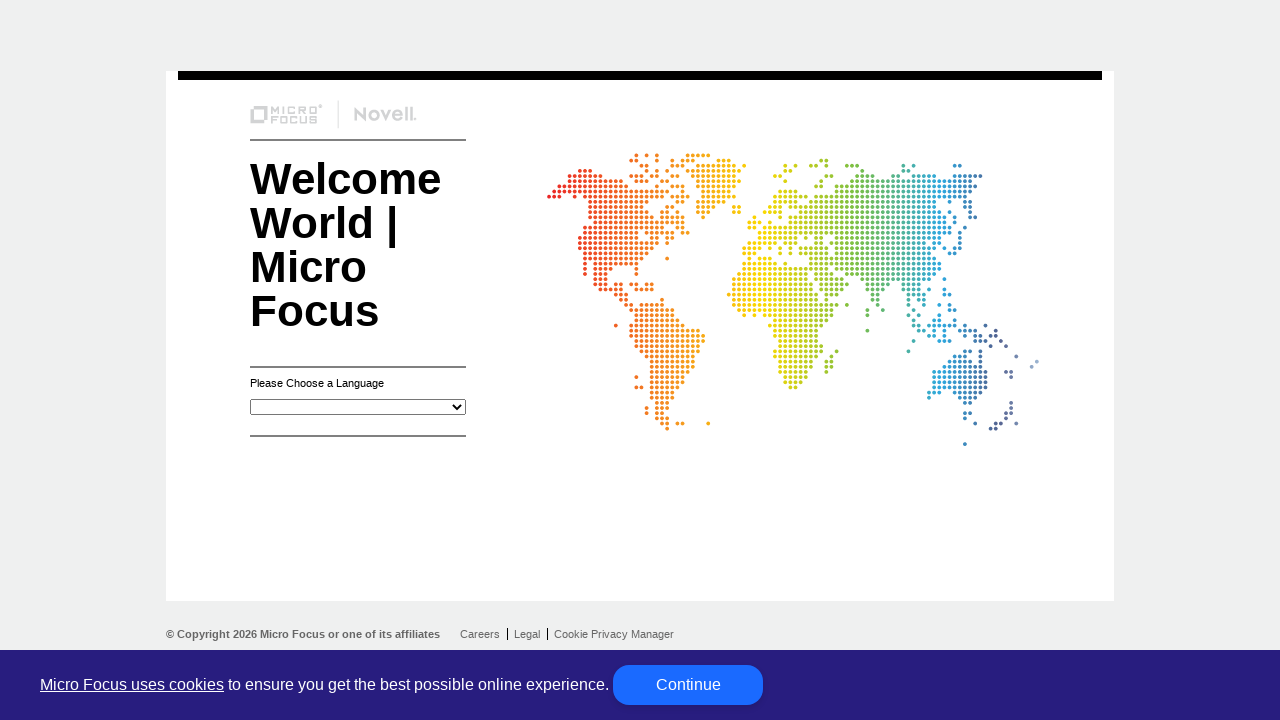

--- FILE ---
content_type: text/html;charset=UTF-8
request_url: http://www.novell.com/common/util/langselect.php?referer=http://www.novell.com/es-esindex.html
body_size: 8775
content:
<!DOCTYPE html PUBLIC "-//W3C//DTD XHTML 1.0 Strict//EN" "http://www.w3.org/TR/xhtml1/DTD/xhtml1-strict.dtd">

<html>
<head>

<title>Welcome World | Micro Focus</title>

<meta http-equiv="Content-Type" content="text/html; charset=utf-8" />

<script type="text/javascript" src="/common/inc/hdr_script_util_2008.js"></script>
<script type="text/javascript" src="/common/inc/jquery/jquery.min.js"></script>

<style type="text/css">
@import url(/common/inc/css/lang.css);
#co_block, #lang_submit input { display:none; }
</style>

<script type="text/javascript">
//<![CDATA[
var translations = new Array();
translations['en-us'] = ['Welcome World | Micro Focus','Please Choose a Language','Please Choose your Country','Submit'];
translations['de-de'] = ['Herzlich willkommen | Micro Focus','Wählen Sie bitte eine Sprache aus','Wählen Sie bitte ein Land aus','Absenden'];
translations['es-es'] = ['Bienvenido | Micro Focus','Seleccione el idioma','Seleccione su país de residencia','Enviar'];
translations['fr-fr'] = ['Bienvenue à tous | Micro Focus','Sélectionnez une langue','Sélectionnez votre pays','Soumettre'];
translations['it-it'] = ['Benvenuti | Micro Focus','Selezionate una lingua','Selezionate il vostro Paese','Invia'];
translations['cs-cz'] = ['Uvítání | Micro Focus','Vyberte prosím jazyk','Zvolte prosím svoji zemi','Odeslat'];
translations['zh-cn'] = ['欢迎页面','请选择一种语言','请选择您的国家/地区','提交'];
translations['zh-tw'] = ['歡迎使用','請選擇語言','請選擇國家/地區','提交'];
translations['ja-jp'] = ['ようこそ','言語を選択してください。','お住まいの国を選択してください','送信'];
translations['hu-hu'] = ['Légy üdvözölve nagyvilág | Micro Focus','Válasszon nyelvet','Válassza ki az országot','Elküld'];
translations['pl-pl'] = ['Witaj świecie | Micro Focus','Proszę wybrać język','Proszę wybrać kraj','Wyślij'];
translations['pt-br'] = ['Bem-vindo | Micro Focus','Escolha um idioma','Escolha seu país','Submeter'];
translations['ru-ru'] = ['Добро пожаловать | Micro Focus','Выберите язык','Выберите страну','Отправить'];
translations['sv-se'] = ['Välkommen världen | Micro Focus','Välj ett språk','Välj land','Skicka'];
translations['da-dk'] = ['Welcome World | Micro Focus','Please Choose a Language','Please Choose your Country','gem &#230;ndringerne'];
translations['fi-fi'] = ['Welcome World | Micro Focus','Please Choose a Language','Please Choose your Country','tallenna muutokset'];
translations['no-no'] = ['Welcome World | Micro Focus','Please Choose a Language','Please Choose your Country','lagre endringene'];
translations['tr-tr'] = ['Dünyaya Hoşgeldiniz | Micro Focus','Lütfen bir dil seçiniz','Lütfen ülkenizi seçin','Gönder'];

coCount = 0;
coDropdownLastVal = null;
selectedLang = "en-us";

function setPrefs(frm) {
	if(frm.lang.selectedIndex >= 0 && $('#co_block').is(':hidden')) {
		var lang = frm.lang.options[frm.lang.selectedIndex].value;
		if(coCount === 2) {
			setLang(frm.lang.options[frm.lang.selectedIndex].value);
			setCountry(coDropdownLastVal.value.substring(6), escape(coDropdownLastVal.text).replace("%20"," "));
			return true;
		}
		else {
			$("#co_block").slideDown("slow",function() {
				$("#co_block select").get(0).focus();
			});
			return false;
		}
	}
	else if(frm.lang.selectedIndex >= 0 && frm.langcountry.selectedIndex >= 0) {
		// set country and lang values
		setLang(frm.lang.options[frm.lang.selectedIndex].value);
		var countryOption = frm.langcountry.options[frm.langcountry.selectedIndex];
		setCountry(countryOption.value.substring(6), escape(countryOption.text).replace("%20"," "));
		return true;
	}
	else {
		return false;
	}
}

function loadCountriesForLang(lang) {
	$("#leftcol").fadeOut("fast", function() {
		$("#pageHeading").html(translations[lang][0]);
		$("#pageLangTxt").html(translations[lang][1]);
		$("#pageCoTxt").html(translations[lang][2]);
		$("#lang_submit input").attr("value",translations[lang][3]);
		coCount = 0;
		selectedLang = lang;
		$.get("https://www.novell.com/common/util/langfunctions.php?action=getCountryOptions&lang="+lang+"&ckey="+$("#co_block select").val().substring(6), function(data){
			$("#co_block select").empty().html(data);
			coCount = $("#co_block select option").size();
			coDropdownLastVal = $("#co_block select option:last").get(0);
			$("#lang_submit input").show();
			$("#co_block").show(function() {
				$("#leftcol").fadeIn("fast");
			});
		});
	});
}
$(document).ready(function() {
	$("#lang_selectbox").val("");
});
//]]>
</script>
</head>
<body>

<div id="util">
	<script type="text/javascript" src="/common/inc/metrics.js"></script>

	<div id="hdr">
		<p id="hdr_logo"><img src="/common/img/novell_logo_redonblack.png" width="113" height="41" alt="Home" title="Home" /></p>
		<ul id="hdr_lnks">
			<li id="hdr_skip"><a href="#top" accesskey="1">Skip to Content</a></li>
			<li id="hdr_home"><a href="/" accesskey="2"><strong>Home</strong></a></li>
		</ul>
	</div>

	<a name="top"></a>
	<div id="contentcontainer">
		<div id="content">
			<div id="leftcol">
				<h1 id="pageHeading">Welcome World | Micro Focus</h1>

				<form id="langselfrm" method="post" action="/common/util/langselect.php?referer=http://www.novell.com/es-esindex.html" onsubmit="return setPrefs(this)">
					<div id="lang_block">
						<h3 id="pageLangTxt">Please Choose a Language</h3>
						<select id="lang_selectbox" name="lang" onchange="loadCountriesForLang(this.value)">
							<option value="">&nbsp;</option><optgroup label="Full Content Languages"><option value="de-de"  title="German">Deutsch</option>
<option value="en-us"  title="English">English</option>
<option value="es-es"  title="Spanish">Espa&#241;ol</option>
<option value="fr-fr"  title="French">Fran&#231;ais</option>
<option value="zh-cn"  title="Simplified Chinese">&#20013;&#25991;(&#31616;&#20307;)</option>
<option value="ja-jp"  title="Japanese">&#26085;&#26412;&#35486;</option>
<option value="pl-pl"  title="Polish">Polski</option>
</optgroup><optgroup label="Partial Content Languages"><option value="cs-cz"  title="Czech">&#269;e&#353;tina</option>
<option value="zh-tw"  title="Traditional Chinese">&#20013;&#25991;(&#32321;&#20307;)</option>
<option value="it-it"  title="Italian">Italiano</option>
<option value="hu-hu"  title="Hungarian">Magyar</option>
<option value="no-no"  title="Norwegian">Norsk</option>
<option value="pt-br"  title="Portuguese">Portugu&#234;s (Brasil)</option>
<option value="ru-ru"  title="Russian">&#1056;&#1091;&#1089;&#1089;&#1082;&#1080;&#1081;</option>
<option value="fi-fi"  title="Finnish">Suomi</option>
<option value="tr-tr"  title="Turkish">T&#252;rk&#231;e</option>
</optgroup>						</select>
					</div>
					<div id="co_block">
						<h3 id="pageCoTxt">Please Choose your Country</h3>

						<select id="countrylist" name="langcountry">
							
Warning: Invalid argument supplied for foreach() in /inet/www/docroot/common/util/langfunctions.php on line 208
<option value="">&nbsp;</option>
<optgroup>
</optgroup>
<option value="en-us|AF"  title="Afghanistan">Afghanistan</option>
<option value="en-us|AL"  title="Albania">Albania</option>
<option value="en-us|DZ"  title="Algeria">Algeria</option>
<option value="en-us|AS"  title="American Samoa">American Samoa</option>
<option value="en-us|AD"  title="Andorra">Andorra</option>
<option value="en-us|AO"  title="Angola">Angola</option>
<option value="en-us|AI"  title="Anguilla">Anguilla</option>
<option value="en-us|AQ"  title="Antarctica">Antarctica</option>
<option value="en-us|AG"  title="Antigua and Barbuda">Antigua and Barbuda</option>
<option value="en-us|AM"  title="Armenia">Armenia</option>
<option value="en-us|AW"  title="Aruba">Aruba</option>
<option value="en-us|AU"  title="Australia">Australia</option>
<option value="en-us|AT"  title="Austria">Austria</option>
<option value="en-us|AZ"  title="Azerbaijan">Azerbaijan</option>
<option value="en-us|BS"  title="Bahamas">Bahamas</option>
<option value="en-us|BH"  title="Bahrain">Bahrain</option>
<option value="en-us|BD"  title="Bangladesh">Bangladesh</option>
<option value="en-us|BB"  title="Barbados">Barbados</option>
<option value="en-us|BE"  title="Belgium">Belgium</option>
<option value="en-us|BZ"  title="Belize">Belize</option>
<option value="en-us|BY"  title="Belarus">Belarus</option>
<option value="en-us|BJ"  title="Benin">Benin</option>
<option value="en-us|BM"  title="Bermuda">Bermuda</option>
<option value="en-us|BT"  title="Bhutan">Bhutan</option>
<option value="en-us|BO"  title="Bolivia">Bolivia</option>
<option value="en-us|BA"  title="Bosnia and Herzegovina">Bosnia and Herzegovina</option>
<option value="en-us|BW"  title="Botswana">Botswana</option>
<option value="en-us|BR"  title="Brazil">Brazil</option>
<option value="en-us|IO"  title="British Indian Ocean Territory">British Indian Ocean Territory</option>
<option value="en-us|BN"  title="Brunei Darussalam">Brunei Darussalam</option>
<option value="en-us|BG"  title="Bulgaria">Bulgaria</option>
<option value="en-us|BF"  title="Burkina Faso">Burkina Faso</option>
<option value="en-us|BI"  title="Burundi">Burundi</option>
<option value="en-us|CV"  title="Cape Verde">Cape Verde</option>
<option value="en-us|KH"  title="Cambodia">Cambodia</option>
<option value="en-us|CM"  title="Cameroon">Cameroon</option>
<option value="en-us|CA"  title="Canada">Canada</option>
<option value="en-us|KY"  title="Cayman Islands">Cayman Islands</option>
<option value="en-us|CF"  title="Central African Republic">Central African Republic</option>
<option value="en-us|CZ"  title="Czech Republic">Czech Republic</option>
<option value="en-us|TD"  title="Chad">Chad</option>
<option value="en-us|CL"  title="Chile">Chile</option>
<option value="en-us|CN"  title="China">China</option>
<option value="en-us|CX"  title="Christmas Island">Christmas Island</option>
<option value="en-us|CC"  title="Cocos (Keeling) Islands">Cocos Islands</option>
<option value="en-us|CO"  title="Colombia">Colombia</option>
<option value="en-us|KM"  title="Comoros">Comoros</option>
<option value="en-us|CG"  title="Congo">Congo</option>
<option value="en-us|CD"  title="Congo, the Democratic Republic of the">Congo (RD)</option>
<option value="en-us|CK"  title="Cook Islands">Cook Islands</option>
<option value="en-us|CR"  title="Costa Rica">Costa Rica</option>
<option value="en-us|CI"  title="Cote d'Ivoire">Cote d'Ivoire</option>
<option value="en-us|HR"  title="Croatia">Croatia</option>
<option value="en-us|CY"  title="Cyprus">Cyprus</option>
<option value="en-us|DK"  title="Denmark">Denmark</option>
<option value="en-us|DJ"  title="Djibouti">Djibouti</option>
<option value="en-us|DM"  title="Dominica">Dominica</option>
<option value="en-us|DO"  title="Dominican Republic">Dominican Republic</option>
<option value="en-us|EC"  title="Ecuador">Ecuador</option>
<option value="en-us|EG"  title="Egypt">Egypt</option>
<option value="en-us|SV"  title="El Salvador">El Salvador</option>
<option value="en-us|ER"  title="Eritrea">Eritrea</option>
<option value="en-us|EE"  title="Estonia">Estonia</option>
<option value="en-us|ET"  title="Ethiopia">Ethiopia</option>
<option value="en-us|GQ"  title="Equatorial Guinea">Equatorial Guinea</option>
<option value="en-us|FK"  title="Falkland Islands (Malvinas)">Falkland Islands (Malvinas)</option>
<option value="en-us|FO"  title="Faroe Islands">Faroe Islands</option>
<option value="en-us|GF"  title="Français Guiana">Français Guiana</option>
<option value="en-us|PF"  title="Français Polynesia">Français Polynesia</option>
<option value="en-us|FR"  title="France">France</option>
<option value="en-us|FJ"  title="Fiji Islands">Fiji Islands</option>
<option value="en-us|FI"  title="Finland">Finland</option>
<option value="en-us|GA"  title="Gabon">Gabon</option>
<option value="en-us|GM"  title="Gambia">Gambia</option>
<option value="en-us|GE"  title="Georgia">Georgia</option>
<option value="en-us|DE"  title="Germany">Germany</option>
<option value="en-us|GH"  title="Ghana">Ghana</option>
<option value="en-us|GI"  title="Gibraltar">Gibraltar</option>
<option value="en-us|GR"  title="Greece">Greece</option>
<option value="en-us|GL"  title="Greenland">Greenland</option>
<option value="en-us|GD"  title="Grenada">Grenada</option>
<option value="en-us|GP"  title="Guadeloupe">Guadeloupe</option>
<option value="en-us|GU"  title="Guam">Guam</option>
<option value="en-us|GT"  title="Guatemala">Guatemala</option>
<option value="en-us|GW"  title="Guinea-Bissau">Guinea-Bissau</option>
<option value="en-us|GN"  title="Guinea">Guinea</option>
<option value="en-us|GY"  title="Guyana">Guyana</option>
<option value="en-us|HT"  title="Haiti">Haiti</option>
<option value="en-us|HM"  title="Heard Island and McDonald Islands">Heard Island and McDonald Islands</option>
<option value="en-us|HN"  title="Honduras">Honduras</option>
<option value="en-us|HK"  title="Hong Kong">Hong Kong</option>
<option value="en-us|HU"  title="Hungary">Hungary</option>
<option value="en-us|IS"  title="Iceland">Iceland</option>
<option value="en-us|IN"  title="India">India</option>
<option value="en-us|ID"  title="Indonesia">Indonesia</option>
<option value="en-us|IQ"  title="Iraq">Iraq</option>
<option value="en-us|IE"  title="Ireland">Ireland</option>
<option value="en-us|IL"  title="Israel">Israel</option>
<option value="en-us|IT"  title="Italy">Italy</option>
<option value="en-us|JM"  title="Jamaica">Jamaica</option>
<option value="en-us|JP"  title="Japan">Japan</option>
<option value="en-us|JO"  title="Jordan">Jordan</option>
<option value="en-us|KZ"  title="Kazakhstan">Kazakhstan</option>
<option value="en-us|KE"  title="Kenya">Kenya</option>
<option value="en-us|KI"  title="Kiribati">Kiribati</option>
<option value="en-us|KR"  title="Korea, Republic of">Korea, Republic of</option>
<option value="en-us|KW"  title="Kuwait">Kuwait</option>
<option value="en-us|KG"  title="Kyrgyzstan">Kyrgyzstan</option>
<option value="en-us|LA"  title="Lao People's Democratic Republic">Lao People's Democratic Republic</option>
<option value="en-us|LV"  title="Latvia">Latvia</option>
<option value="en-us|LB"  title="Lebanon">Lebanon</option>
<option value="en-us|LS"  title="Lesotho">Lesotho</option>
<option value="en-us|LR"  title="Liberia">Liberia</option>
<option value="en-us|LY"  title="Libyan Arab Jamahiriya">Libyan Arab Jamahiriya</option>
<option value="en-us|LI"  title="Liechtenstein">Liechtenstein</option>
<option value="en-us|LT"  title="Lithuania">Lithuania</option>
<option value="en-us|LU"  title="Luxembourg">Luxembourg</option>
<option value="en-us|MO"  title="Macao">Macao</option>
<option value="en-us|MK"  title="Macedonia">Macedonia</option>
<option value="en-us|MG"  title="Madagascar">Madagascar</option>
<option value="en-us|MW"  title="Malawi">Malawi</option>
<option value="en-us|MY"  title="Malaysia">Malaysia</option>
<option value="en-us|MV"  title="Maldives">Maldives</option>
<option value="en-us|ML"  title="Mali">Mali</option>
<option value="en-us|MT"  title="Malta">Malta</option>
<option value="en-us|MH"  title="Marshall Islands">Marshall Islands</option>
<option value="en-us|MQ"  title="Martinique">Martinique</option>
<option value="en-us|MR"  title="Mauritania">Mauritania</option>
<option value="en-us|MU"  title="Mauritius">Mauritius</option>
<option value="en-us|YT"  title="Mayotte">Mayotte</option>
<option value="en-us|MX"  title="Mexico">Mexico</option>
<option value="en-us|FM"  title="Micronesia, Federated States of">Micronesia, Federated States of</option>
<option value="en-us|MZ"  title="Mozambique">Mozambique</option>
<option value="en-us|MD"  title="Moldova, Republic of">Moldova, Republic of</option>
<option value="en-us|MC"  title="Monaco">Monaco</option>
<option value="en-us|MN"  title="Mongolia">Mongolia</option>
<option value="en-us|MS"  title="Montserrat">Montserrat</option>
<option value="en-us|MA"  title="Morocco">Morocco</option>
<option value="en-us|MM"  title="Myanmar">Myanmar</option>
<option value="en-us|NA"  title="Namibia">Namibia</option>
<option value="en-us|NR"  title="Nauru">Nauru</option>
<option value="en-us|AN"  title="Netherlands Antilles">Netherlands Antilles</option>
<option value="en-us|NP"  title="Nepal">Nepal</option>
<option value="en-us|NZ"  title="New Zealand">New Zealand</option>
<option value="en-us|NI"  title="Nicaragua">Nicaragua</option>
<option value="en-us|NE"  title="Niger">Niger</option>
<option value="en-us|NG"  title="Nigeria">Nigeria</option>
<option value="en-us|NU"  title="Niue">Niue</option>
<option value="en-us|NF"  title="Norfolk Island">Norfolk Island</option>
<option value="en-us|NO"  title="Norway">Norway</option>
<option value="en-us|MP"  title="Northern Mariana Islands">Northern Mariana Islands</option>
<option value="en-us|NC"  title="New Caledonia">New Caledonia</option>
<option value="en-us|OM"  title="Oman">Oman</option>
<option value="en-us|PK"  title="Pakistan">Pakistan</option>
<option value="en-us|PW"  title="Palau">Palau</option>
<option value="en-us|PS"  title="Palestinian Territory, Occupied">Palestinian Territory, Occupied</option>
<option value="en-us|PA"  title="Panama">Panama</option>
<option value="en-us|PG"  title="Papua New Guinea">Papua New Guinea</option>
<option value="en-us|PY"  title="Paraguay">Paraguay</option>
<option value="en-us|PE"  title="Peru">Peru</option>
<option value="en-us|PH"  title="Philippines">Philippines</option>
<option value="en-us|PN"  title="Pitcairn">Pitcairn</option>
<option value="en-us|PL"  title="Poland">Poland</option>
<option value="en-us|PT"  title="Portugal">Portugal</option>
<option value="en-us|PR"  title="Puerto Rico">Puerto Rico</option>
<option value="en-us|QA"  title="Qatar">Qatar</option>
<option value="en-us|RE"  title="Reunion">Reunion</option>
<option value="en-us|RO"  title="Romania">Romania</option>
<option value="en-us|RU"  title="Russia">Russia</option>
<option value="en-us|RW"  title="Rwanda">Rwanda</option>
<option value="en-us|SH"  title="Saint Helena">Saint Helena</option>
<option value="en-us|KN"  title="Saint Kitts and Nevis">Saint Kitts and Nevis</option>
<option value="en-us|LC"  title="Saint Lucia">Saint Lucia</option>
<option value="en-us|VC"  title="Saint Vincent and the Grenadines">Saint Vincent and the Grenadines</option>
<option value="en-us|PM"  title="Saint Pierre and Miquelon">Saint Pierre and Miquelon</option>
<option value="en-us|WS"  title="Samoa">Samoa</option>
<option value="en-us|SM"  title="San Marino">San Marino</option>
<option value="en-us|ST"  title="Sao Tome and Principe">Sao Tome and Principe</option>
<option value="en-us|SA"  title="Saudi Arabia">Saudi Arabia</option>
<option value="en-us|SN"  title="Senegal">Senegal</option>
<option value="en-us|CS"  title="Serbia and Montenegro">Serbia and Montenegro</option>
<option value="en-us|SC"  title="Seychelles">Seychelles</option>
<option value="en-us|SL"  title="Sierra Leone">Sierra Leone</option>
<option value="en-us|SG"  title="Singapore">Singapore</option>
<option value="en-us|SK"  title="Slovakia">Slovakia</option>
<option value="en-us|SI"  title="Slovenia">Slovenia</option>
<option value="en-us|SB"  title="Solomon Islands">Solomon Islands</option>
<option value="en-us|SO"  title="Somalia">Somalia</option>
<option value="en-us|ZA"  title="South Africa">South Africa</option>
<option value="en-us|GS"  title="South Georgia and the South Sandwich Islands">South Georgia and the South Sandwich Islands</option>
<option value="en-us|ES"  title="Spain">Spain</option>
<option value="en-us|LK"  title="Sri Lanka">Sri Lanka</option>
<option value="en-us|SR"  title="Suriname">Suriname</option>
<option value="en-us|SJ"  title="Svalbard and Jan Mayen">Svalbard and Jan Mayen</option>
<option value="en-us|SE"  title="Sweden">Sweden</option>
<option value="en-us|SZ"  title="Swaziland">Swaziland</option>
<option value="en-us|CH"  title="Switzerland">Switzerland</option>
<option value="en-us|TW"  title="Taiwan, Republic of China">Taiwan, Republic of China</option>
<option value="en-us|TJ"  title="Tajikistan">Tajikistan</option>
<option value="en-us|TZ"  title="Tanzania">Tanzania</option>
<option value="en-us|TH"  title="Thailand">Thailand</option>
<option value="en-us|TL"  title="Timor-Leste">Timor-Leste</option>
<option value="en-us|TG"  title="Togo">Togo</option>
<option value="en-us|TK"  title="Tokelau">Tokelau</option>
<option value="en-us|TO"  title="Tonga">Tonga</option>
<option value="en-us|TT"  title="Trinidad and Tobago">Trinidad and Tobago</option>
<option value="en-us|TN"  title="Tunisia">Tunisia</option>
<option value="en-us|TR"  title="Turkey">Turkey</option>
<option value="en-us|TM"  title="Turkmenistan">Turkmenistan</option>
<option value="en-us|TC"  title="Turks and Caicos Islands">Turks and Caicos Islands</option>
<option value="en-us|TV"  title="Tuvalu">Tuvalu</option>
<option value="en-us|UG"  title="Uganda">Uganda</option>
<option value="en-us|UA"  title="Ukraine">Ukraine</option>
<option value="en-us|AE"  title="United Arab Emirates">United Arab Emirates</option>
<option value="en-us|GB"  title="United Kingdom">United Kingdom</option>
<option value="en-us|US"  title="United States">United States</option>
<option value="en-us|UM"  title="United States Minor Outlying Islands">United States Minor Outlying Islands</option>
<option value="en-us|UZ"  title="Uzbekistan">Uzbekistan</option>
<option value="en-us|VU"  title="Vanuatu">Vanuatu</option>
<option value="en-us|VA"  title="Vatican City State">Vatican City State</option>
<option value="en-us|VE"  title="Venezuela">Venezuela</option>
<option value="en-us|VN"  title="Vietnam">Vietnam</option>
<option value="en-us|VG"  title="Virgin Islands, British">Virgin Islands, British</option>
<option value="en-us|VI"  title="Virgin Islands, U.S.">Virgin Islands, U.S.</option>
<option value="en-us|EH"  title="Western Sahara">Western Sahara</option>
<option value="en-us|YE"  title="Yemen">Yemen</option>
<option value="en-us|ZM"  title="Zambia">Zambia</option>
<option value="en-us|ZW"  title="Zimbabwe">Zimbabwe</option>
						</select>
					</div>

					<p id="lang_submit"><input value="Submit" type="submit" name="save" class="button" /></p>
				</form>
			</div>
		</div>
	</div>

	<!--#config timefmt="%Y" -->
<!--#if expr="${DOCUMENT_URI} = /novell\/main\/innerweb/" -->
	<!--#include virtual="/iw-mount/novell/main/innerweb/WORKAREA/shared/inc/ftr.html"-->
<!--#elif expr="${HTTP_HOST} = /innerweb/"-->
	<!--#include virtual="/inc/ftr.html"-->
<!--#else -->

<div id="ftr">
	<div id="ftr_container">
		<p id="ftr_copy">&copy; Copyright <script>document.write(new Date().getFullYear());</script> Micro&nbsp;Focus or one of its affiliates</p>
		<ul id="ftr_nav">
			<li id="ftr_careers"><a href="https://jobs.microfocus.com/" id="ftr_careers_footer" class="external">Careers</a></li>
			<li id="ftr_privacy"><a href="https://www.novell.com/company/legal/" id="ftr_legal">Legal</a></li>
			<li id="ftr_privacy"><a id="mf-update-cookie-preference" class="uk-text-small" style="cursor:pointer;">Cookie Privacy Manager</a></li>
            <!--#if expr="${DOCUMENT_URI} != /iw-mount/ && ${DOCUMENT_URI} != /ftr.html/" -->
			<!--#include virtual="/common/util/langftr.php?document_uri=${DOCUMENT_URI}&${QUERY_STRING}"-->
			<!--#endif -->
		</ul>

		<div id="ftr_code">
			<script src="/common/inc/ftr_2011.js?v=3"></script>
		</div>
	</div>
	<div id="flt_ftr_outer_wrap">
		<div id="flt_ftr_right">&nbsp;</div>
		<div id="flt_ftr_inner">
			<div id="toggle_bar" class="close"><a href="#" onclick="return false;">close</a></div>
			<div id="flt_ftr">
				<ul id="right_menu">
					<script>
						var pathname = window.location.pathname;
						if ((pathname.startsWith('/zh-cn') || pathname.startsWith('/zh-tw') || n_lang == 'zh-cn' || n_lang == 'zh-tw'))
						document.write('<li>黔ICP备16007161号-4</li>');
					</script>
					<li id="flt_ftr_fb" class="flt_ftr_feedback"><a href="https://www.novell.com/inc/feedback/feedback.html" onclick="ga('send', 'event', 'home-footer', 'bar', 'total-clicks');" id="ftr_feedback">Feedback</a></li>
					<li class="flt_ftr_print">
						<a href="#" onclick="ga('send', 'event', 'home-footer', 'bar', 'total-clicks');" id="ftr_print">Print</a>
						<ul id="flt_ftr_pup_print">
							<li class="pup_arrow">&nbsp;</li>
							<li class="flt_ftr_print_full"><a href="#" title="Print everything on page">Full</a></li>
							<li class="flt_ftr_print_simple"><a href="#" title="Print main article only">Simple</a></li>
						</ul>
					</li>
					<li class="flt_ftr_phone">&nbsp;</li>
					<li class="flt_ftr_rac"><a href="/common/inc/requestcall_overlay.html" onclick="requestCall(); return false; ga('send', 'event', 'home-footer', 'bar', 'total-clicks');" id="ftr_rac">Request a Call</a></li>
					<!-- <li class="flt_ftr_chat"><a href="#">Chat</a></li> -->
					<li class="flt_ftr_follow">
						<a href="#" onclick="ga('send', 'event', 'home-footer', 'bar', 'total-clicks');" id="ftr_follow">Follow Us</a>
						<ul id="flt_ftr_pup_follow">
							<li class="pup_arrow">&nbsp;</li>
							<li class="flt_ftr_follow_facebook"><a href="https://www.facebook.com/pages/Novell/43824591475" title="Follow on Facebook">Facebook</a></li>
							<li class="flt_ftr_follow_youtube"><a href="https//www.youtube.com/novell" title="Follow on YouTube">YouTube</a></li>
							<li class="flt_ftr_follow_twitter"><a href="https://twitter.com/#!/novell" title="Follow on Twitter" >Twitter</a></li>
							<li class="flt_ftr_follow_linkedin"><a href="https://www.linkedin.com/company/novell" title="Follow on LinkedIn" >LinkedIn</a></li>
							<li class="flt_ftr_follow_email"><a href="https://www.novell.com/company/subscribe/" title="Novell Newsletter Subscription">Newsletter Subscription</a></li>
							<li class="flt_ftr_follow_rss"><a href="https://www.novell.com/communities/" title="Communities RSS Feeds" onclick="openExternal(this.href); return false;" >RSS</a></li>
						</ul>
					</li>
				</ul>
			</div>
		</div>
		<div id="flt_ftr_left">&nbsp;</div>
	</div>

	<script src="/common/inc/js/geo_switcher.js"></script>

</div>
    
<script type="text/javascript">
function apiCall(e,t){var n=new XMLHttpRequest;n.onreadystatechange=function(){4==n.readyState&&200==n.status&&t(n.responseText),4==n.readyState&&200!=n.status&&t("ERROR")},n.open("GET",e,!0),n.send(null)}function loadWidget(e,t){apiCall("https://www.microfocus.com/en-us/gdpr-widgets?type="+e+"&entity=novell",function(n){let a=(new DOMParser).parseFromString(n,"text/html");document.head.appendChild(a.getElementById("mf-cookie-style")),{generic_banner:["mf-generic-cookie-popup"],primary_popup:["mf-gdpr-primary-popup"],secondary_popup:["mf-gdpr-secondary-popup"],gdpr_popup:["mf-gdpr-primary-popup","mf-gdpr-secondary-popup"]}[e].forEach(function(e){document.body.appendChild(a.getElementById(e))}),document.body.appendChild(createScript(a.getElementById("mf-cookie-script"))),t&&t()})}function createScript(e){var t=document.createElement("script");return t.type="text/javascript",t.appendChild(document.createTextNode(e.innerHTML)),t}function handleUpdatePreference(){document.getElementById("mf-gdpr-secondary-popup").hidden=!1;var e=document.cookie.match(new RegExp("_mf_analytic_switch=([^;]+)"));let t=document.cookie.match(new RegExp("_mf_targeting_switch=([^;]+)"));document.getElementById("analytic-checkbox").checked="on"===e[1],document.getElementById("targeting-checkbox").checked="on"===t[1];for(var n=document.getElementById("mf-func-allowed").getElementsByTagName("ul")[0],a=document.getElementById("mf-func-not-allowed").getElementsByTagName("ul")[0],d=3;d<9;d++)if(d>=3&&d<=5){(document.getElementById("analytic-checkbox").checked?n:a).appendChild(document.getElementById("dynamic-func-list-"+d))}else{(document.getElementById("targeting-checkbox").checked?n:a).appendChild(document.getElementById("dynamic-func-list-"+d))}0==a.children.length?a.parentElement.previousElementSibling.style.display="none":a.parentElement.previousElementSibling.style.display="block"}function defaultUpdatePreference(){window.dataLayer=window.dataLayer||[],window.dataLayer.push({event:"cookiePreferenceUpdate",_mf_analytic_switch:"on",_mf_targeting_switch:"on"}),loadWidget("generic_banner"),window.dispatchEvent(new CustomEvent("cookiePreferenceUpdate",{detail:{_mf_analytic_switch:"on",_mf_targeting_switch:"on"}}))}!function(){var e=document.cookie.match(new RegExp("_mf_cookie_consent=([^;]+)"));"general"!=(e=e?e[1]:null)&&"gdpr"!=e&&apiCall("https://pro.ip-api.com/json?key=kKPypoeKUHgwZWD",function(e){try{"string"==typeof e&&("ERROR"===e?defaultUpdatePreference():-1!=["Austria","Belgium","Bulgaria","Croatia","Cyprus","Czech Republic","Denmark","Estonia","Finland","France","Germany","Greece","Hungary","Ireland","Italy","Latvia","Lithuania","Luxembourg","Malta","Netherlands","Poland","Portugal","Romania","Slovakia","Slovenia","Spain","Sweden","United Kingdom"].indexOf(JSON.parse(e).country)?loadWidget("gdpr_popup"):defaultUpdatePreference())}catch(e){console.log(e),defaultUpdatePreference()}}),document.getElementById("mf-update-cookie-preference")&&("gdpr"===e&&(document.getElementById("mf-update-cookie-preference").hidden=!1),document.getElementById("mf-update-cookie-preference").onclick=function(){var e=document.cookie.match(new RegExp("_mf_cookie_consent=([^;]+)"));"gdpr"===(e=e?e[1]:null)&&(document.getElementById("mf-gdpr-secondary-popup")?handleUpdatePreference():loadWidget("secondary_popup",handleUpdatePreference))})}();
if(readCookie("_mf_cookie_consent") == "gdpr" && document.getElementById("mf-update-cookie-preference")) {
  document.getElementById("mf-update-cookie-preference").style.display = "block";
}

</script>
<!--#endif -->
</div>

</body>
</html>


--- FILE ---
content_type: text/html; charset=utf-8
request_url: https://www.microfocus.com/en-us/gdpr-widgets?type=generic_banner&entity=novell
body_size: 5271
content:
<html>
<head>
    <style id="mf-cookie-style">
        #drift-widget-container {
            z-index: 2147483646 !important;
        }
        .mf-unique-prefix.mf-cookie-banner {
            background-color: #281d7f;
            position: fixed;
            right: 0;
            left: 0;
            bottom: 0;
            padding: 5px 40px;
            z-index: 2500;
            box-sizing: border-box;
        }
        .mf-unique-prefix.mf-cookie-banner .mf-cookie-banner-left-box{ 
            width: calc(100% - 350px);
        }
        .mf-unique-prefix.mf-cookie-banner .mf-cookie-medium-text * {
            display: inline;
            margin: 0;
            line-height: 30px;
        }

        .mf-unique-prefix.mf-cookie-banner a {
            text-decoration: underline;
        }
        .mf-unique-prefix a {
            color: white;
        }

        .mf-unique-prefix.mf-cookie-banner .mf-cookie-button-secondary {
            background: #1a6aff !important;
            padding: 5px 15px;
            border-radius: 16px;
            background-color: #1a6aff;
            color: #ffffff;
            font-size: 16px;
            border: none;
        }

        .mf-unique-prefix.mf-cookie-model {
            height: 100vh;
            width: 100vw;
            background-color: rgba(0, 0, 0, 0.7);
            position: fixed;
            top: 0;
            left: 0;
            z-index: 2147483647;
            box-sizing: border-box;
        }

        .mf-unique-prefix .mf-model-box-small {
            color: white;
            text-align: center;
        }

        .mf-unique-prefix .mf-container {
            max-width: 1400px;
            margin: 0 auto;
        }

        .mf-unique-prefix .mf-model-container {
            height: 100%;
        }

        .mf-unique-prefix .mf-model-box {
            padding: 40px 80px;
            max-width: 600px;
            background: #0074E5;
            position: relative;
            overflow: hidden;
            box-sizing: border-box;
        }

        .mf-unique-prefix .mf-model-box-large {
            max-width: 850px;
            padding: 0;
            overflow-y: scroll;
        }

        .mf-unique-prefix .mf-flex {
            display: flex;
        }

        .mf-unique-prefix .mf-flex-center {
            justify-content: center;
            align-items: center;
        }

        .mf-unique-prefix .mf-flex-between {
            justify-content: space-between;
        }

        .mf-unique-prefix .mf-flex-end {
            justify-content: flex-end;
            align-items: center;
        }

        .mf-unique-prefix .mf-verticalflex {
            display: flex;
            flex-direction: column;
        }

        .mf-unique-prefix .mf-verticalflex-center {
            justify-content: center;
            align-items: center;
        }

        .mf-unique-prefix .mf-cookie-extra-large-text,
        .mf-cookie-large-text,
        .mf-cookie-medium-text,
        .mf-cookie-small-text {
            color: white;
            font-size: 40px;
            margin: 10px 0px;
            line-height: 22px;
        }

        .mf-unique-prefix .mf-cookie-large-text {
            font-size: 22px;
        }

        .mf-unique-prefix .mf-cookie-medium-text {
            font-size: 16px;
        }
        .mf-unique-prefix .mf-medium-font-weight {
            font-weight: 500;
        }

        .mf-cookie-small-text {
            font-size: 14px;
            font-weight: 300;
        }

        .mf-unique-prefix .mf-bold-text {
            font-weight: bold;
        }

        .mf-unique-prefix .mf-center-text {
            text-align: center;
        }

        .mf-unique-prefix .cookie-button-box {
            margin-top: 20px;
        }

        .mf-unique-prefix .mf-model-box-large .cookie-button-box {
            margin-top: 0px;
            padding: 0 40px 20px 40px;
            box-sizing: border-box;
        }

        .mf-unique-prefix .mf-cookie-button {
            display: inline-block;
            text-transform: initial;
            border-radius: 500px;
            padding: 10px 20px;
            min-width: 150px;
            box-sizing: border-box;
            font-size: 14px;
            border: 1px solid #0073e7;
            box-shadow: 0px 3px 6px rgba(0, 0, 0, 0.12);
            cursor: pointer;
        }

        .mf-unique-prefix .mf-cookie-button:hover {
            background: #0033cf;
            color: #ffffff;
        }

        .mf-unique-prefix .mf-cookie-button:focus {
            outline: none;
        }

        .mf-unique-prefix .mf-cookie-button-primary {
            color: #0074E5;
            background: white;
        }

        .mf-unique-prefix .mf-cookie-button-secondary {
            border: 1px solid white;
            background: #0074E5;
            color: white;
        }

        .mf-unique-prefix .mf-icon-box {
            height: 150px;
            width: 150px;
            background: #003b95;
            position: absolute;
            top: -80px;
            left: -80px;
            transform: rotate(45deg);
        }

        .mf-unique-prefix .mf-icon {
            height: 60px;
            width: 60px;
            position: absolute;
            top: 45px;
            left: 115px;
        }

        .mf-unique-prefix .large-model-top {
            position: relative;
            padding: 20px 40px;
            background: #003b95;
        }

        .mf-unique-prefix .large-model-bottom {
            padding: 20px 0px;
        }

        .mf-unique-prefix .small-width {
           width: 75%;
        }

        .mf-unique-prefix .remove-top-margin {
            margin-top: 0px;
        }

        .mf-unique-prefix .small-margin {
            margin: 5px;
        }

        .mf-unique-prefix .large-model-bottom-left,
        .mf-unique-prefix .large-model-bottom-right {
            width: 55%;
            padding: 0px 40px;
            box-sizing: border-box;
        }

        .mf-unique-prefix .large-model-bottom-right {
            width: 45%;
            border-left: 2px solid #3A93E8;
        }

        .mf-unique-prefix #mf-func-allowed {
            margin-bottom: 20px;
        }

        .mf-unique-prefix .mf-large-model-bottom-left-box {
            position: relative;
            margin-bottom: 20px;
            color: white;
        }


        .mf-unique-prefix .mf-label-switch {
            position: absolute;
            display: inline-block;
            width: 85px;
            height: 28px;
            line-height: 28px;
            right: 0;
            top: -2px;
            text-align: right;
        }

        .mf-unique-prefix .mf-label-switch input {
            opacity: 0;
            width: 0;
            height: 0;
        }

        .mf-unique-prefix .mf-slider {
            position: absolute;
            cursor: pointer;
            top: 0;
            left: 0;
            right: 0;
            bottom: 0;
            border-radius: 34px;
            background-color: #003B95;
            -webkit-transition: .4s;
            transition: .4s;
        }

        .mf-unique-prefix .mf-slider:before {
            position: absolute;
            content: "";
            height: 20px;
            width: 40px;
            left: 4px;
            bottom: 4px;
            border-radius: 34px;
            background-color: #0074E5;
            -webkit-transition: .4s;
            transition: .4s;
            z-index: 10;
        }

        .mf-unique-prefix .mf-slider:after {
            position: absolute;
            content: "OFF";
            width: 44px;
            height: 28px;
            line-height: 28px;
            right: 0px;
            -webkit-transition: .4s;
            transition: .4s;
            top: 0px;
            text-align: center;
            font-size: 12px;
        }

        .mf-unique-prefix .mf-label-switch input:checked+.mf-slider:before {
            -webkit-transform: translateX(42px);
            -ms-transform: translateX(42px);
            transform: translateX(38px);
            background: white;
        }

        .mf-label-switch input:checked+.mf-slider:after {
            content: "ON";
            left: 0px;
        }


        .mf-unique-prefix .mf-label-switch p {
           line-height: 28px;
           margin: 0px;
        }

        .mf-unique-prefix .mf-cookie-default-check {
            text-align: center;
            background: white;
            display: inline-block;
            line-height: 16px;
            height: 16px;
            width: 16px;
            margin-left: 10px;
            border-radius: 50%;
            color: green;
        }

        .mf-unique-prefix .mf-star-list .mf-cookie-small-text {
            font-weight: 500;
        }

        .mf-star-list li:before {
            content: "\2605";
            display: inline-block;
            margin-left: -1.3em;
            width: 1.3em;
        }

        .mf-unique-prefix li {
            margin: 5px 0 !important;
        }

        .mf-unique-prefix .large-model-bottom .mf-large-model-bottom-left-box:last-child,
        .mf-unique-prefix .large-model-bottom ul:last-child {
            margin-bottom: 0px;
        }
        @media (max-width:800px) {
            .mf-unique-prefix .mf-model-box-large .mf-flex {
                display: block;
            }
            .mf-unique-prefix.mf-cookie-banner .mf-cookie-banner-left-box{ 
                width: calc(100% - 50px);
             }
            .mf-unique-prefix .mf-model-box-large {
                margin: 20px 20px  20px 20px;
            }
            .mf-unique-prefix .large-model-bottom-left, .mf-unique-prefix .large-model-bottom-right, 
            .mf-unique-prefix .mf-model-box-large .cookie-button-box  {
                width: 100%;
                border: none;
                padding-left: 20px;
                padding-right: 20px;
            }

            .mf-unique-prefix .mf-large-model-bottom-left-box {
                border-bottom: 2px solid #3A93E8;
            }

            .mf-unique-prefix .mf-large-model-bottom-left-box:last-child {
                border-bottom: none;
            }

            .mf-unique-prefix .large-model-top {
                padding: 20px 20px 60px 20px;
            }

            .mf-unique-prefix .large-model-bottom-right {
                display: none;
            }

            .mf-unique-prefix .large-model-top .mf-cookie-button {
               position: absolute;
               bottom: 20px;
               left: 20px;
            }
            
            .mf-unique-prefix .small-width {
                width: 100%;
            }  

        }

        @media (max-width:600px) {
            .mf-unique-prefix.mf-cookie-banner { 
                padding: 20px;
             }

             .mf-unique-prefix.mf-cookie-banner .mf-cookie-banner-left-box{ 
                height: 110px;
             }
             
            .mf-unique-prefix .mf-model-box-small {
                padding: 75px 20px 20px 20px;
                width: 100%;
            }

            .mf-unique-prefix .mf-model-box-small .mf-flex {
                flex-direction: column;
            }

            .mf-model-box-small .mf-cookie-button {
                min-width: 220px;
                display: block;
                margin: 10px auto;
            }

            .mf-unique-prefix .mf-large-model-bottom-left-box .mf-cookie-medium-text {
                font-size: 16px;
                width:  70%;
            }

            #gdpr-primary-accept {
                order: -1 !important;
            }
        }
        .mf-cookie-medium-text, .mf-cookie-medium-text p > a{
            font-weight: normal !important;
        }
    </style>

<script>(window.BOOMR_mq=window.BOOMR_mq||[]).push(["addVar",{"rua.upush":"false","rua.cpush":"false","rua.upre":"false","rua.cpre":"false","rua.uprl":"false","rua.cprl":"false","rua.cprf":"false","rua.trans":"","rua.cook":"false","rua.ims":"false","rua.ufprl":"false","rua.cfprl":"false","rua.isuxp":"false","rua.texp":"norulematch","rua.ceh":"false","rua.ueh":"false","rua.ieh.st":"0"}]);</script>
                              <script>!function(e){var n="https://s.go-mpulse.net/boomerang/";if("False"=="True")e.BOOMR_config=e.BOOMR_config||{},e.BOOMR_config.PageParams=e.BOOMR_config.PageParams||{},e.BOOMR_config.PageParams.pci=!0,n="https://s2.go-mpulse.net/boomerang/";if(window.BOOMR_API_key="5KNJK-8UTBJ-V9LAY-HLX72-YR7DF",function(){function e(){if(!o){var e=document.createElement("script");e.id="boomr-scr-as",e.src=window.BOOMR.url,e.async=!0,i.parentNode.appendChild(e),o=!0}}function t(e){o=!0;var n,t,a,r,d=document,O=window;if(window.BOOMR.snippetMethod=e?"if":"i",t=function(e,n){var t=d.createElement("script");t.id=n||"boomr-if-as",t.src=window.BOOMR.url,BOOMR_lstart=(new Date).getTime(),e=e||d.body,e.appendChild(t)},!window.addEventListener&&window.attachEvent&&navigator.userAgent.match(/MSIE [67]\./))return window.BOOMR.snippetMethod="s",void t(i.parentNode,"boomr-async");a=document.createElement("IFRAME"),a.src="about:blank",a.title="",a.role="presentation",a.loading="eager",r=(a.frameElement||a).style,r.width=0,r.height=0,r.border=0,r.display="none",i.parentNode.appendChild(a);try{O=a.contentWindow,d=O.document.open()}catch(_){n=document.domain,a.src="javascript:var d=document.open();d.domain='"+n+"';void(0);",O=a.contentWindow,d=O.document.open()}if(n)d._boomrl=function(){this.domain=n,t()},d.write("<bo"+"dy onload='document._boomrl();'>");else if(O._boomrl=function(){t()},O.addEventListener)O.addEventListener("load",O._boomrl,!1);else if(O.attachEvent)O.attachEvent("onload",O._boomrl);d.close()}function a(e){window.BOOMR_onload=e&&e.timeStamp||(new Date).getTime()}if(!window.BOOMR||!window.BOOMR.version&&!window.BOOMR.snippetExecuted){window.BOOMR=window.BOOMR||{},window.BOOMR.snippetStart=(new Date).getTime(),window.BOOMR.snippetExecuted=!0,window.BOOMR.snippetVersion=12,window.BOOMR.url=n+"5KNJK-8UTBJ-V9LAY-HLX72-YR7DF";var i=document.currentScript||document.getElementsByTagName("script")[0],o=!1,r=document.createElement("link");if(r.relList&&"function"==typeof r.relList.supports&&r.relList.supports("preload")&&"as"in r)window.BOOMR.snippetMethod="p",r.href=window.BOOMR.url,r.rel="preload",r.as="script",r.addEventListener("load",e),r.addEventListener("error",function(){t(!0)}),setTimeout(function(){if(!o)t(!0)},3e3),BOOMR_lstart=(new Date).getTime(),i.parentNode.appendChild(r);else t(!1);if(window.addEventListener)window.addEventListener("load",a,!1);else if(window.attachEvent)window.attachEvent("onload",a)}}(),"".length>0)if(e&&"performance"in e&&e.performance&&"function"==typeof e.performance.setResourceTimingBufferSize)e.performance.setResourceTimingBufferSize();!function(){if(BOOMR=e.BOOMR||{},BOOMR.plugins=BOOMR.plugins||{},!BOOMR.plugins.AK){var n=""=="true"?1:0,t="",a="amhjnfyxzcobg2lpytwa-f-4a0006de2-clientnsv4-s.akamaihd.net",i="false"=="true"?2:1,o={"ak.v":"39","ak.cp":"609543","ak.ai":parseInt("492776",10),"ak.ol":"0","ak.cr":10,"ak.ipv":4,"ak.proto":"h2","ak.rid":"8606295e","ak.r":44387,"ak.a2":n,"ak.m":"dscx","ak.n":"essl","ak.bpcip":"3.14.150.0","ak.cport":36820,"ak.gh":"23.192.164.21","ak.quicv":"","ak.tlsv":"tls1.3","ak.0rtt":"","ak.0rtt.ed":"","ak.csrc":"-","ak.acc":"","ak.t":"1768932588","ak.ak":"hOBiQwZUYzCg5VSAfCLimQ==zWto4TvyK5sKYf3hAy6pTUDmWCfO9VOhu63HVLf4UdGqlHWbNvbPqXAuNTuEDD6eKhAtE8/Tgd3iSq0j4Y6TIf6lQGvgIjvkfcCEo+2bxWlgWepuHBBH43dXWzf2tqJ72ibwxzqPoRNaYkNRHrkS5BxiZsNx5M3Ygg3S+YH4G1Ab1IqlFtfADpPY6OXXrmuoJ1Z1bXLhIxK3T9BNee+imCwaFqyxgtb/HKYEyvxnYT8PPA+o4QZE2hoMxKD44+KAz386JzmvjV8OVZXThdbOlTQjeiwsAXAsQY6lAGNp4iuGLT/jPTyuL2BmAABSck0GZq5NrQ3HMYqovjTjq1SSvq8p8BPMeAFfUPhjTkZMDJBkTP97VLPtjaAv3kle+sJUuB3iIUxkAtQbQ2LDsJzBMx39tv+oo9DqtqjldyDknYo=","ak.pv":"62","ak.dpoabenc":"","ak.tf":i};if(""!==t)o["ak.ruds"]=t;var r={i:!1,av:function(n){var t="http.initiator";if(n&&(!n[t]||"spa_hard"===n[t]))o["ak.feo"]=void 0!==e.aFeoApplied?1:0,BOOMR.addVar(o)},rv:function(){var e=["ak.bpcip","ak.cport","ak.cr","ak.csrc","ak.gh","ak.ipv","ak.m","ak.n","ak.ol","ak.proto","ak.quicv","ak.tlsv","ak.0rtt","ak.0rtt.ed","ak.r","ak.acc","ak.t","ak.tf"];BOOMR.removeVar(e)}};BOOMR.plugins.AK={akVars:o,akDNSPreFetchDomain:a,init:function(){if(!r.i){var e=BOOMR.subscribe;e("before_beacon",r.av,null,null),e("onbeacon",r.rv,null,null),r.i=!0}return this},is_complete:function(){return!0}}}}()}(window);</script></head>

<body>
    
    <div id="mf-generic-cookie-popup" class="mf-unique-prefix mf-cookie-banner">
        <div class="mf-cookie-banner-left-box">
            <div class="mf-cookie-medium-text"><p><a href="https://www.microfocus.com/en-us/legal/cookies-usage-policy">Micro Focus uses cookies</a>&nbsp;to ensure you get the best possible online experience.</p>

                <button mf-toggle="mf-generic-cookie-popup" mf-consent="default-general" class="mf-cookie-button mf-cookie-button-secondary mf-popup-switch uk-margin-small-left"
                type="button">Continue</button>
            </div>
        </div>
    </div>
    
    
    
    <script id="mf-cookie-script" type="text/javascript">
        var popupSwitches = document.getElementsByClassName("mf-popup-switch");
    
        for (var i = 0; i < popupSwitches.length; i++) {
            popupSwitches[i].addEventListener("click", function(e) {
                e.preventDefault();
                var toggleID = e.target.getAttribute("mf-toggle").split('+');
                if(toggleID) {
                    toggleID.forEach(function(tid){
                        document.getElementById(tid).hidden = !document.getElementById(tid).hidden; 
                    });
                }
                handleCookie(e.target.getAttribute("mf-consent"));
            });
        }
        if(document.getElementById("mf-gdpr-secondary-popup")) {
            var allowed = document.getElementById("mf-func-allowed").getElementsByTagName('ul')[0];
            var notAllowed = document.getElementById("mf-func-not-allowed").getElementsByTagName('ul')[0];
            var checkBoxSwitches = document.getElementsByClassName("mf-cookie-slider");
            var allList = allowed.getElementsByTagName('li');       

            for (var i = 0; i < allList.length; i++) {
                allList[i].id = "dynamic-func-list-"  + i;
            }
            dynamicBulletHandling();
            for (var i = 0; i < checkBoxSwitches.length; i++) {
                checkBoxSwitches[i].addEventListener("click", dynamicBulletHandling);
            }
        }
        if(document.getElementById("mf-generic-cookie-popup") && !document.getElementById("mf-generic-cookie-popup").hidden) {
            window.addEventListener('resize', function() {
                document.body.style.marginBottom = document.getElementById("mf-generic-cookie-popup").clientHeight +  "px";
            }, false);
            document.body.style.marginBottom = document.getElementById("mf-generic-cookie-popup").clientHeight +  "px";
        }

        function dynamicBulletHandling() {
            for (var i = 3; i < 9; i++) {
                if(i >= 3 && i <= 5) {
                    let element = document.getElementById("analytic-checkbox").checked ?  allowed  :  notAllowed;
                    element.appendChild(document.getElementById("dynamic-func-list-"+i));
                } else {
                    let element = document.getElementById("targeting-checkbox").checked ?  allowed  :  notAllowed;
                    element.appendChild(document.getElementById("dynamic-func-list-"+i));
                }
            }
            if(notAllowed.children.length == 0){
                notAllowed.parentElement.previousElementSibling.style.display = 'none';
            } else {
                notAllowed.parentElement.previousElementSibling.style.display = 'block';
            }
        }
        
        function handleCookie(consentType) {
            if (consentType) {
                var consent = consentType.split("-");
                switch (consent[0]) {
                    case "default":
                        updateCookiePreference("on", "on", consent[1]);
                        break;
                    case "custom":
                        let _mf_analytic_switch = document.getElementById("analytic-checkbox").checked ? 'on' : 'off';
                        let _mf_targeting_switch = document.getElementById("targeting-checkbox").checked ? 'on' : 'off';
                        updateCookiePreference(_mf_analytic_switch, _mf_targeting_switch, consent[1]);
                        break;
                    default:
                }
            }
        }
        function setCssTextStyle(el, style, value) {
         try {
			var result = el.style.cssText.match(new RegExp("(?:[;\\s]|^)(" +
              	style.replace("-", "\\-") + "\\s*:(.*?)(;|$))")),
				idx;
			if (result) {
				idx = result.index + result[0].indexOf(result[1]);
				el.style.cssText = el.style.cssText.substring(0, idx) +
				style + ": " + value + ";" +
				el.style.cssText.substring(idx + result[1].length);
			} else {
				el.style.cssText += " " + style + ": " + value + ";";
			}
		 } catch(err) {
			console.log(err);
		 }
		}

        function updateCookiePreference(analyticSwitch, targetingSwitch, cookiConsent) {
            window.dataLayer = window.dataLayer || [];
            window.dataLayer.push({
                'event': 'cookiePreferenceUpdate',
                '_mf_analytic_switch': analyticSwitch,
                '_mf_targeting_switch': targetingSwitch,
            });
            //update cookies
            setCookiebyName('_mf_analytic_switch', analyticSwitch);
            setCookiebyName('_mf_targeting_switch', targetingSwitch);
            setCookiebyName('_mf_cookie_consent', cookiConsent);
            if(typeof(CustomEvent) === 'function') {
                window.dispatchEvent(new CustomEvent('cookiePreferenceUpdate',{'detail':{'_mf_analytic_switch' : analyticSwitch, '_mf_targeting_switch':targetingSwitch}}));
            }
            if(cookiConsent === "gdpr") {
                if(document.getElementById("mf-update-cookie-preference")) {
                    var elem = document.getElementById("mf-cookie-preference");
                    setCssTextStyle(elem, "display", "inline-block !important");
                    document.getElementById("mf-update-cookie-preference").hidden= false;
                }
            } 
            document.body.style.marginBottom = "0px";
        }

        function setCookiebyName(name, value) {
            
                document.cookie = name + '=' + value + ';domain=.novell.com;path=/;expires=Wed, 17 Jan 2080 23:59:59 GMT;Secure;SameSite=lax';
            
        }
    </script>
</body>

</html>

--- FILE ---
content_type: text/css
request_url: http://www.novell.com/common/inc/css/lang.css
body_size: 1378
content:
@charset "utf-8";
/* CSS Document: main.css used as base for all templates */

/* General
-------------------------------------------------- */
body { padding:71px 0 0 0; margin:0; font:69% Arial, Helvetica, Sans-Serif;  background-color:#EFF0F0; }
#util { width:948px; margin:0 auto; background-color:#ffffff; position:relative; z-index:1; }
#contentcontainer { padding-left:84px; }
#content { width:216px; height:450px; }
h1 { color:#000000; font-size:400%; line-height:100%; margin:0; padding:16px 0 33px 0; border-top:2px solid #808080; border-bottom:2px solid #808080; }
h3 { color:#000000; font-size:100%; margin:0; padding:10px 0 10px 0; line-height:100%; font-weight:normal; }
b, strong { font-weight:bold; }
form { margin:0; padding:0; }
img { border:none; }
a:hover { text-decoration:underline !important; }
.clear { clear:both; height:0; font-size: 1px; line-height: 0px; }

/* Header
-------------------------------------------------- */
#hdr { position:relative; height:68px; }
#hdr p { margin:0; padding:0; }
#hdr #hdr_logo { margin:0 12px; background-color:#000000; height:9px; }
#hdr #hdr_logo img { display:none; }
#hdr_lnks { list-style-type:none; margin:0; padding:0; line-height:1em; }
#hdr_skip { width:1px; height:1px; overflow:hidden; position:absolute; top:0px; left:0px; }
#hdr_home { position:absolute; top:28px; left:84px; margin:0; padding:0; background:#ffffff url(/common/img/hdr/hdr_logo.png) no-repeat top left; }
#hdr_home a { display:block; width:172px; height:30px; text-decoration:none !important; }
#hdr_home strong { visibility:hidden; }

/* Footer
-------------------------------------------------- */
body #ftr { position:relative; clear:both; width:948px; margin:0 auto 20px auto; padding:0;  z-index:2; font-size:62.5%;  background-color:#EFF0F0; border-top:12px solid #FFFFFF; text-align:left; }
#ftr p { margin:0; padding:0; }
#ftr #ftr_copy { color:#666666; float:left;  padding:6px 20px 0 0; font-size:11px; font-weight: bold;}
#ftr #ftr_nav { font-size:11px; float:left; margin:0; padding:0; list-style-type:none; width:470px; }
#ftr #ftr_nav li { float:left; padding:0 0.6em; margin-top:3px; margin-bottom:6px; border-left:1px solid #000000; }
#ftr #ftr_nav li#ftr_careers { border:none; padding-left:0px; }
#ftr #ftr_nav li a { line-height:110%; color:#666666; }
#ftr #ftr_tagline{ width:248px; float:left; }
#ftr #ftr_tagline p { margin:0; padding:0; }
#ftr #ftr_tagline a { font-size:15px; font-weight:bold; text-decoration:none; color:#000000; }
#ftr #ftr_tagline a .reg { font-size:40%; }
#ftr #ftr_tagline a .trade { font-size:50%; vertical-align:top; line-height:160%; }
#ftr #ftr_container { float:left; line-height:100%; width:948px; padding:24px 0 12px 0;  border-bottom:1px solid #ccc; margin-bottom: 20px;}
#ftr #ftr_container a { text-decoration:none; color:#000000; }
#ftr #ftr_container a:hover { text-decoration:underline; }
#ftr #ftr_code { clear:both; }
#ftr #ftr_language { position:relative; margin-right:80px; }
#ftr #ftr_language:hover { background-color:#000000; margin:0; padding-top:6px; padding-bottom:6px; border:0px solid #ffffff; padding-right:80px; }
#ftr #ftr_language:hover a { color:#ffffff; }
#ftr #ftr_language:hover #ftr-lang { display:block; }
#ftr #ftr_language #ftr-lang { white-space:nowrap; display:none; position:absolute; bottom:2em; left:0px; width:100%; background-color:#000000; border-bottom:2px solid #ffffff; padding-bottom:2em; }
#ftr #ftr_language #ftr-lang ul { margin:0; padding:1em 1em 0 0.6em; float:none; list-style:none; }
#ftr #ftr_language #ftr-lang ul li { float:none; border:0px solid #ffffff; margin:0; padding:0 0 4px 0; }
#ftr #ftr_language #ftr-lang ul #ftr-lang-preferences { padding-top:1em; }
#ftr #ftr_language #ftr-lang ul a { color:#ffffff; } 

#ftr #flt_ftr_outer_wrap{display: none;}


/* Form
-------------------------------------------------- */
#contentcontainer { background:transparent url(/common/img/mundoblanco.png) no-repeat 362px 0; }
#lang_edit { margin:0; padding:0 0 20px 0; }
#lang_edit a { text-decoration:none; color:#808080; }
select { width:216px; font:100% Arial, Helvetica, Sans-Serif; }

#co_block { padding-top:8px; }

#lang_submit { border-top:2px solid #808080; text-align:right; margin:20px 0 0 0; padding:12px 0 120px 0; }
#lang_submit input { border:0px solid #6A737B; color:#ffffff; background-color:#6A737B; margin:0; font:bold 12px Arial, Helvetica, Sans-Serif; padding:1px 8px; cursor:pointer; }

optgroup { font-weight:normal; color:#888888; font-style:normal; padding-top:10px; padding-bottom:10px; padding-left:4px; }
option { color:#000000; padding:0; }

--- FILE ---
content_type: text/x-js
request_url: http://www.novell.com/common/inc/hdr_script_util_2008.js
body_size: 3154
content:
/* -----------------------------------------------
Title: Common script
Author: Jarid Love
Last Modified: 13 Feb 2007
----------------------------------------------- */

/* Environment Variables
---------------------------------------------------- */
var isSSL = (location.protocol == "https:")?true:false;
var isStage = (location.href.indexOf("stage") > 0) ? true : false;
var isTest = (location.href.indexOf("wwwtest.provo.novell.com") > 0) ? true : false;
var isDev = (location.href.indexOf("wwwdev.provo.novell.com") > 0) ? true : false;
var redirect = (location.href.indexOf("forceRedirect=false") > 0) ? false: true;
function getSecureUrl() {
	return (isDev)?"https://secure-wwwdev.provo.novell.com":(isTest)?"https://secure-wwwtest.provo.novell.com":(isStage)?"https://secure-wwwstage.provo.novell.com":"https://secure-www.novell.com";
}

var s = (isDev)?"http://wwwdev.provo.novell.com":(isTest)?"http://wwwtest.provo.novell.com":(isStage)?"http://wwwstage.provo.novell.com":"http://www.novell.com";
var ss = (isSSL)? getSecureUrl() : s;
var n_domain = location.host; 
var n_dirs = location.pathname.split("/");
var n_root = (n_dirs.length>2)?n_dirs[1]:null;
var n_root2 = (n_dirs.length>3)?n_dirs[2]:null;

var isDOM = (document.getElementById)?true:false; // all DOM based browsers including IE
var isNS4 = (document.layers)?true:false;
var isIE = (document.all)?true:false;
var isMac = (navigator.appVersion.indexOf("Mac") != -1)?true:false;
var isWin = (navigator.appVersion.indexOf("Win") != -1)?true:false;
var isLinux = (navigator.platform.indexOf("Linux") != -1)?true:false;
var usragent = navigator.userAgent.toLowerCase();
var isOperaBadDom = (usragent.substr(usragent.indexOf("opera")+6,1)<=6)?true:false; // this detects opera 6 or below which have crappy DOM support
var isOperaGoodDom = (usragent.substr(usragent.indexOf("opera")+6,1)>6)?true:false;
var isKonqueror = (usragent.indexOf("konqueror")>=0)?true:false;
var langCompatible = (isDOM && n_domain.indexOf("novell.com") >= 0);

/* Cookie Functions
---------------------------------------------------- */
function readCookie(name) {
	var cks = document.cookie.split(';');
	for(var i=cks.length-1; i >= 0; i--) {
		var c = cks[i];
		while(c.charAt(0)==' ') c = c.substring(1,c.length);
		if(c.indexOf(name+"=")==0) return c.substring(name.length+1,c.length);
	}
	return null;
}

function deleteCookie(name,path,domain) {
	if(readCookie(name)) { document.cookie = name + "=" +
		((path) ? ";path=" + path : ";path=/") +
		((domain) ? ";domain=" + domain : ";domain=.novell.com") +
		";expires=Thu, 01-Jan-1970 00:00:01 GMT";
	}
}

function createCookie(name,value,days,path,domain) {
	if(days) {
		var date = new Date();
		date.setTime(date.getTime()+(days*24*60*60*1000));
		var expires = "; expires="+date.toGMTString();
	}
	else var expires = "";
	document.cookie = name+"="+value+expires+
	((path) ? ";path=" + path : ";path=/") +
	((domain) ? ";domain=" + domain : ";domain=.novell.com");
}

/* Localization Functions
---------------------------------------------------- */
function getPageCharset() {
	var mt = document.getElementsByTagName('meta');
	for(var i=0; i<mt.length; i++) {
		var ct = mt[i].getAttribute('content');
		if(ct != null && ct.toLowerCase().indexOf('charset=') != -1) return ct.substring(ct.toLowerCase().indexOf('charset=')+8);
	}
	return "iso-8859-1";
}

var n_lang = readCookie("novell_language");
var n_country = readCookie("novell_country");
var n_cnt=(n_country!=null && n_country.length>3)?n_country.substring(0,2):"US";
var n_enc = getPageCharset();
var n_phone = "";

function setLang(lang) {
	createCookie("novell_language",lang,365);
}

function setCountry(co,coname) {
	createCookie("novell_country",co+"|"+coname,(co == "") ? 0 : 365);
}

/* Include menu script, css, and local phone number
---------------------------------------------------- */
if(isDOM) { 
	if(window.name == "printer_friendly") {
		document.write('<link rel="stylesheet" type="text/css" href="'+ss+'/common/inc/printerfriendly.css" title="Printer Friendly" />');
		var s_prop15=location.href;
	}
	var hasHdrNav = true; 
}

function showPrinterFriendly() {
	if(document.getElementById("contentcontainer")) {
		var pfwindow = window.open(location.href,"printer_friendly");
		pfwindow.focus();
	}
}

/* Load Translated Text
---------------------------------------------------- */
function loadHdrTransltion(suffix) {
	suffix = (suffix == 'en-us' || n_lang == null) ? 'en-us' : suffix;
	document.write('<script type="text/javascript" src="'+ss+'/common/inc/local/hdr_menu_'+suffix+'.js"><\/script>');
}
if(n_domain.indexOf("novell.de") >= 0) loadHdrTransltion("de-de");
else if(n_domain.indexOf("novell.co.jp") >= 0) loadHdrTransltion("ja-jp");
else loadHdrTransltion((typeof navlang!="undefined") ? navlang : n_lang);

/* Misc get functions
---------------------------------------------------- */
function getRandomInt(min, max) {
	return (min >= max) ? max : Math.floor(((max+1 - min)*Math.random())+min);
}

function getItemWidth(obj) {
	var width = obj.clientWidth;
	return (width == 0) ? obj.offsetWidth : width;
}

function getItemHeight(obj) {
	var height = obj.clientHeight;
	return (height == 0) ? obj.offsetHeight : height;
}

function getXY(obj) {
	var intX = 0;
	var intY = 0;
	try {
		do { // Walk up our document tree until we find the body and add the distance from the parent to our counter.
			intX += obj.offsetLeft;
			intY += obj.offsetTop;
			obj = obj.offsetParent;
		} while(obj.tagName != "BODY" && obj.tagName != "HTML")
	}
	finally {
		return new Array(intX,intY);
	}
}

function getQueryParm(name) {
	var params = document.params;
	if(!params) {
		document.params = (location.search.substring(1)).split("&");
		params = document.params;
	}
	for(var i = 0; i < params.length; i++) {
		var param = params[i].split("=");
		if(param[0] == name) return param[1];
	}
	return null;
}

/* open link in new window (mainly for links to external site)
---------------------------------------------------- */
function openExternal(URL, w, h, s, n, r) {
	// It is possible to bypass w and h by passing in 'noW', 'noH'
	var attr = "";
	if(typeof w != "undefined" && w!= 'noW') attr += "width=" + w;
	if(typeof h != "undefined" && h != 'noH') attr += ",height=" + h;
	if(attr.length > 0) { // when no width or height is specified, use window core defaults, do not add any other values
		attr += (typeof s != "undefined" && s == true) ? ',scrollbars=yes' : ',scrollbars=no'; // default on sized window = no scrollbars
		attr += (typeof r != "undefined" && r == false) ? ',resizable=no' : ',resizable=yes'; // default on sized window = resizable
	}
	if(attr.charAt(0)==",") attr = attr.substring(1);
	var winExt = (!n) ? window.open(URL,'_blank',attr) : window.open(URL,n,attr);
	if(winExt && winExt.blur) winExt.focus();
}

/* tracking functions
---------------------------------------------------- */
// code to track adwords
var gAdword = getQueryParm("google_adword");
if(gAdword && gAdword != null) document.cookie = "google_adword=GooglePS:"+gAdword+";path=/;domain=.novell.com";

// code to track newsletter links
var gnews = getQueryParm("gnews");
if(gnews && gnews != null) document.cookie = "g_newsletter=GlobalNews:"+gnews+";path=/;domain=.novell.com";

/* Functions to hide/show plugins (ie. flash)
---------------------------------------------------- */
function hidePlugins() {
	// hide select boxes in IE versions > 7 because they show through menus
	var agt=navigator.userAgent.toLowerCase();
	if(isIE && (agt.indexOf("msie 4") >= 0 || agt.indexOf("msie 5") >= 0 || agt.indexOf("msie 6") >= 0)) {
		var selects = document.getElementsByTagName("select");
		for(var i = selects.length-1; i >=0 ; i--) {
			selects[i].style.visibility = "hidden";
		}
	}
	// hide flash content because it shows through navigation
	if(typeof flash != "undefined") {
		// if flash.forcehide, hide property has been manually set
		// if linux, wmode not supported, so hide flash
		// if flash version is less than 6,0,79,0 hide flash because wmode not supported widely
		if(flash.forcehide || isLinux || (flash.version <= 6 && flash.rev < 79) || isOperaGoodDom) hideFlash();
	}
	hiddenElmnts = true;
};

function hideFlash() {
	for(var i = 0; i < flash.movies.length; i++) {
		var elmt = document.getElementById("flash_"+i);
		var y = getXY(elmt)[1];
		if(y > 0 && y < 418) {
			//elmt.parentNode.style.background = "#e7e7e7";
			elmt.style.visibility = 'hidden';
		}
	}
};

function showPlugins() {
	// show select boxes in IE versions > 7 that were hidden because they show through menus
	var agt=navigator.userAgent.toLowerCase();
	if(isIE && (agt.indexOf("msie 4") >= 0 || agt.indexOf("msie 5") >= 0 || agt.indexOf("msie 6") >= 0)) {
		var selects = document.getElementsByTagName("select");
		for(var i = selects.length-1; i >=0 ; i--) {
			selects[i].style.visibility = "inherit";
		}
	}
	// show flash content that was hidden because it shows through navigation
	if(typeof flash != "undefined") {
		if(flash.forcehide || isLinux || (flash.version <= 6 && flash.rev < 79) || isOperaGoodDom) showFlash();
	}
	hiddenElmnts = false;
};

function showFlash() {
	for(var i = 0; i < flash.movies.length; i++) {
		var elmt = document.getElementById("flash_"+i);
		var y = getXY(elmt)[1];
		if(y > 0 && y < 418) {
			elmt.style.visibility = 'visible';
		}
	}
};

--- FILE ---
content_type: text/x-js
request_url: http://www.novell.com/common/inc/ftr_2011.js?v=3
body_size: 10312
content:
var ftrLocal = {
"en-us":["Careers","Contact Us","Feedback","Privacy","Legal","Print","Full","Print everything on page","Simple","Print main article only","Language","close","Request a Call","Follow Novell","Follow on Facebook","Follow on YouTube","Follow on Twitter","Follow on LinkedIn","Email this page","Novell Communities RSS Feeds"],
"cs-cz":["Zam&#283;stn&#225;n&#237;","Kontaktujte n&#225;s","N&#225;zory","Ochrana &#250;daj&#367;","Pr&#225;vn&#237; informace","Tisk","&#218;pln&#253;","Vytisknout v&#353;e na str&#225;nce","Jednoduch&#253;","Vytisknout pouze hlavn&#237; &#269;l&#225;nek","Jazyk","zav&#345;&#237;t","Vy&#382;&#225;d&#225;n&#237; hovoru","Sledovat spole&#269;nost Novell","Sledovat na Facebooku","Sledovat na YouTube","Sledovat na Twitteru","Sledovat na LinkedIn","Poslat tuto str&#225;nku e-mailem","Kan&#225;ly RSS komunit spole&#269;nosti Novell"],
"da-dk":["Karrierer","Kontakt os","Feedback","Personlige oplysninger","Juridiske oplysninger","Udskriv","Full","Print everything on page","Simple","Print main article only","Sprog","close","Request a Call","Follow Novell","Follow on Facebook","Follow on YouTube","Follow on Twitter","Follow on LinkedIn","Email this page","Novell Communities RSS Feeds"],
"de-de":["Jobs","Kontakt","Feedback","Datenschutz","Recht","Drucken","Vollst&#228;ndig","Alles auf der Seite drucken","Einfach","Nur Hauptartikel drucken","Sprache","Schlie&#223;en","R&#252;ckruf anfordern","Novell online folgen","Auf Facebook folgen","Auf YouTube folgen","Auf Twitter folgen","Auf LinkedIn folgen","Diese Seite per eMail versenden","RSS-Feeds der Novell Communities"],
"fi-fi":["Ura","Ota yhteytt&#228;","Palaute","Tietosuoja","K&#228;ytt&#246;ehdot","Tulosta","Full","Print everything on page","Simple","Print main article only","Kieli","close","Request a Call","Follow Novell","Follow on Facebook","Follow on YouTube","Follow on Twitter","Follow on LinkedIn","Email this page","Novell Communities RSS Feeds"],
"fr-fr":["Carri&#232;res","Contactez-nous","Commentaires","Confidentialit&#233;","Mentions l&#233;gales","Imprimer","Int&#233;gral","Imprimer tout sur la page","Simple","Imprimer l'article principal uniquement","Langue","Fermer","Demander &#224; &#234;tre appel&#233;","Suivez Novell","Suivez sur Facebook","Suivez sur YouTube","Suivez sur Twitter","Suivez sur LinkedIn","Envoyer cette page par message &#233;lectronique","Flux RSS des communaut&#233;s Novell"],
"es-es":["Empleo","P&#243;ngase en contacto con nosotros","Comentarios","Confidencialidad","Dpto. jur&#237;dico","Imprimir","Total","Imprimir toda la p&#225;gina","Simple","Imprimir solo art&#237;culo principal","Idioma","cerrar","Solicitar una llamada de ventas","Siga a Novell","S&#237;ganos en Facebook","S&#237;ganos en YouTube","S&#237;ganos en Twitter","S&#237;ganos en LinkedIn","Env&#237;e esta p&#225;gina por correo electr&#243;nico","Canales RSS de comunidades de Novell"],
"hu-hu":["&#193;ll&#225;sok","L&#233;pjen vel&#252;nk kapcsolatba","Visszajelz&#233;s","Adatv&#233;delem","Jogi","Nyomtat&#225;s","Teljes","Minden nyomtat&#225;sa az oldalra","Egyszer&#369;","Csak a f&#337; cikk nyomtat&#225;sa","Nyelv","bez&#225;r&#225;s","H&#237;v&#225;s k&#233;r&#233;se","A Novell nyomon k&#246;vet&#233;se","K&#246;vet&#233;s a Facebook h&#225;l&#243;zat&#225;n kereszt&#252;l","K&#246;vet&#233;s a YouTube h&#225;l&#243;zat&#225;n kereszt&#252;l","K&#246;vet&#233;s a Twitter h&#225;l&#243;zat&#225;n kereszt&#252;l","K&#246;vet&#233;s a LinkedIn h&#225;l&#243;zat&#225;n kereszt&#252;l","Oldal k&#252;ld&#233;se e-mailben","Novell k&#246;z&#246;ss&#233;gek RSS-csatorn&#225;i"],
"it-it":["Opportunit&#224; di lavoro","Contattaci","Feedback","Privacy","Settore legale","Stampa","Integrale","Stampa tutto sulla pagina","Semplice","Stampa solo articolo principale","Lingua","chiudi","Richiedete la telefonata di un rappresentante","Segui Novell","Novell su Facebook","Novell su YouTube","Novell su Twitter","Novell su LinkedIn","Invia questa pagina per e-mail","Feed RSS comunit&#224; Novell"],
"ja-jp":["&#25505;&#29992;&#24773;&#22577;","&#12362;&#21839;&#12356;&#21512;&#12431;&#12379;&#20808;","&#12501;&#12451;&#12540;&#12489;&#12496;&#12483;&#12463;","&#12503;&#12521;&#12452;&#12496;&#12471;&#12540;","&#21033;&#29992;&#26465;&#20214;","&#21360;&#21047;","&#12501;&#12523;&#12496;&#12540;&#12472;&#12519;&#12531;","&#12371;&#12398;&#12506;&#12540;&#12472;&#12398;&#12377;&#12409;&#12390;&#12434;&#21360;&#21047;","&#12471;&#12531;&#12503;&#12523;&#12496;&#12540;&#12472;&#12519;&#12531;","&#20027;&#35201;&#35352;&#20107;&#12398;&#12415;&#12434;&#21360;&#21047;","&#35328;&#35486;","&#38281;&#12376;&#12427;","&#12362;&#21839;&#12356;&#21512;&#12431;&#12379;","&#12494;&#12505;&#12523;&#12434;&#12501;&#12457;&#12525;&#12540;","Facebook&#12391;&#12501;&#12457;&#12525;&#12540;","YouTube&#12391;&#12501;&#12457;&#12525;&#12540;","Twitter&#12391;&#12501;&#12457;&#12525;&#12540;","LinkedIn&#12391;&#12501;&#12457;&#12525;&#12540;","&#12371;&#12398;&#12506;&#12540;&#12472;&#12434;e&#12513;&#12540;&#12523;&#12391;&#36865;&#20449;","&#12494;&#12505;&#12523;&#12467;&#12511;&#12517;&#12491;&#12486;&#12451;&#12398;RSS&#12501;&#12451;&#12540;&#12489;"],
"nl-nl":["Vacatures","Contact met ons opnemen","Feedback","Privacy","Juridische kennisgevingen","Afdrukken","Volledig","Alles op de pagina afdrukken","Eenvoudig","Alleen hoofdartikel afdrukken","Taal","sluiten","Laat u door ons terugbellen","Volg Novell","Volg ons on Facebook","Volg ons op YouTube","Volg ons op Twitter","Volg ons op LinkedIn","E-mail deze pagina","RSS feeds voor Novell community's"],
"no-no":["Karrierer","Kontakt oss","Tilbakemeldinger","Personvern","Juridisk","Skriv ut","Full","Print everything on page","Simple","Print main article only","Spr&#229;k","close","Request a Call","Follow Novell","Follow on Facebook","Follow on YouTube","Follow on Twitter","Follow on LinkedIn","Email this page","Novell Communities RSS Feeds"],
"pl-pl":["Kariera","Skontaktuj si&#281; z nami","Uwagi","Prywatno&#347;&#263;","Aspekty prawne","Drukuj","Pe&#322;ny","Drukuj wszystko na stronie","Prosty","Drukuj tylko g&#322;&#243;wny artyku&#322;","J&#281;zyk","Uwagi","Um&#243;w si&#281; na rozmow&#281;","&#346;led&#378; firm&#281; Novell","&#346;led&#378; w serwisie Facebook","&#346;led&#378; w serwisie YouTube","&#346;led&#378; w serwisie Twitter","&#346;led&#378; w serwisie LinkedIn","Prze&#347;lij t&#281; stron&#281; poczt&#261; elektroniczn&#261;","Kana&#322;y RSS Spo&#322;eczno&#347;ci Novell"],
"pt-br":["Carreiras","Entre em contato conosco","Coment&#225;rios","Privacidade","Jur&#237;dico","Imprimir","Completa","Imprimir tudo da p&#225;gina","Simples","Imprimir apenas o artigo principal","Idioma","fechar","Solicite uma visita","Siga a Novell","Siga-nos no Facebook","Siga-nos no YouTube","Siga-nos no Twitter","Siga-nos no LinkedIn","Enviar esta p&#225;gina por e-mail","Feeds RSS das comunidades da Novell"],
"ru-ru":["&#1042;&#1072;&#1082;&#1072;&#1085;&#1089;&#1080;&#1080;","&#1057;&#1074;&#1103;&#1078;&#1080;&#1090;&#1077;&#1089;&#1100;&#32;&#1089;&#32;&#1085;&#1072;&#1084;&#1080;","&#1054;&#1073;&#1088;&#1072;&#1090;&#1085;&#1072;&#1103;&#32;&#1089;&#1074;&#1103;&#1079;&#1100;","&#1050;&#1086;&#1085;&#1092;&#1080;&#1076;&#1077;&#1085;&#1094;&#1080;&#1072;&#1083;&#1100;&#1085;&#1086;&#1089;&#1090;&#1100;","&#1070;&#1088;&#1080;&#1076;&#1080;&#1095;&#1077;&#1089;&#1082;&#1072;&#1103;&#32;&#1080;&#1085;&#1092;&#1086;&#1088;&#1084;&#1072;&#1094;&#1080;&#1103;","&#1044;&#1083;&#1103;&#32;&#1087;&#1077;&#1095;&#1072;&#1090;&#1080;","&#1055;&#1086;&#1083;&#1085;&#1072;&#1103;","&#1055;&#1077;&#1095;&#1072;&#1090;&#1100; &#1074;&#1089;&#1077;&#1075;&#1086; &#1089;&#1086;&#1076;&#1077;&#1088;&#1078;&#1080;&#1084;&#1086;&#1075;&#1086; &#1089;&#1090;&#1088;&#1072;&#1085;&#1080;&#1094;&#1099;","&#1055;&#1088;&#1086;&#1089;&#1090;&#1072;&#1103;","&#1055;&#1077;&#1095;&#1072;&#1090;&#1100; &#1090;&#1086;&#1083;&#1100;&#1082;&#1086; &#1086;&#1089;&#1085;&#1086;&#1074;&#1085;&#1086;&#1081; &#1089;&#1090;&#1072;&#1090;&#1100;&#1080;","&#1071;&#1079;&#1099;&#1082;","&#1079;&#1072;&#1082;&#1088;&#1099;&#1090;&#1100;","&#1047;&#1072;&#1087;&#1088;&#1086;&#1089; &#1085;&#1072; &#1090;&#1077;&#1083;&#1077;&#1092;&#1086;&#1085;&#1085;&#1099;&#1081; &#1088;&#1072;&#1079;&#1075;&#1086;&#1074;&#1086;&#1088; &#1089; &#1087;&#1088;&#1077;&#1076;&#1089;&#1090;&#1072;&#1074;&#1080;&#1090;&#1077;&#1083;&#1077;&#1084;","&#1057;&#1083;&#1077;&#1076;&#1080;&#1090;&#1077; &#1079;&#1072; &#1085;&#1086;&#1074;&#1086;&#1089;&#1090;&#1103;&#1084;&#1080; &#1086;&#1090; Novell","&#1057;&#1083;&#1077;&#1076;&#1080;&#1090;&#1077; &#1079;&#1072; &#1085;&#1086;&#1074;&#1086;&#1089;&#1090;&#1103;&#1084;&#1080;, &#1080;&#1089;&#1087;&#1086;&#1083;&#1100;&#1079;&#1091;&#1103; Facebook","&#1057;&#1083;&#1077;&#1076;&#1080;&#1090;&#1077; &#1079;&#1072; &#1085;&#1086;&#1074;&#1086;&#1089;&#1090;&#1103;&#1084;&#1080;, &#1080;&#1089;&#1087;&#1086;&#1083;&#1100;&#1079;&#1091;&#1103; YouTube","&#1057;&#1083;&#1077;&#1076;&#1080;&#1090;&#1077; &#1079;&#1072; &#1085;&#1086;&#1074;&#1086;&#1089;&#1090;&#1103;&#1084;&#1080;, &#1080;&#1089;&#1087;&#1086;&#1083;&#1100;&#1079;&#1091;&#1103; Twitter","&#1057;&#1083;&#1077;&#1076;&#1080;&#1090;&#1077; &#1079;&#1072; &#1085;&#1086;&#1074;&#1086;&#1089;&#1090;&#1103;&#1084;&#1080;, &#1080;&#1089;&#1087;&#1086;&#1083;&#1100;&#1079;&#1091;&#1103; LinkedIn","&#1054;&#1090;&#1087;&#1088;&#1072;&#1074;&#1100;&#1090;&#1077; &#1101;&#1090;&#1091; &#1089;&#1090;&#1088;&#1072;&#1085;&#1080;&#1094;&#1091; &#1087;&#1086; &#1101;&#1083;. &#1087;&#1086;&#1095;&#1090;&#1077;","RSS-&#1082;&#1072;&#1085;&#1072;&#1083;&#1099; &#1089;&#1086;&#1086;&#1073;&#1097;&#1077;&#1089;&#1090;&#1074; Novell"],
"sv-se":["Lediga jobb","Kontakta oss","Feedback","Sekretess","Juridisk information","Skriv ut","Fullst&#228;ndig","Skriv ut allt p&#229; sidan","F&#246;renklad","Skriv bara ut huvudartikeln","Spr&#229;k","st&#228;ng","Ring mig","F&#246;lj Novell","F&#246;lj oss p&#229; Facebook","F&#246;lj oss p&#229; YouTube","F&#246;lj oss p&#229; Twitter","F&#246;lj oss p&#229; LinkedIn","Skicka sidan via e-post","RSS-fl&#246;den fr&#229;n Novells intressegrupper"],
"tr-tr":["Kariyer","Bize ulasin","Geribildirim","Yasal","Gizlilik","Yazdir","Full","Print everything on page","Simple","Print main article only","Dil","close","Request a Call","Follow Novell","Follow on Facebook","Follow on YouTube","Follow on Twitter","Follow on LinkedIn","Email this page","Novell Communities RSS Feeds"],
"zh-cn":["&#20154;&#25165;&#25307;&#32856;","&#32852;&#31995;&#25105;&#20204;","&#21453;&#39304;","&#38544;&#31169;","&#27861;&#24459;","&#25171;&#21360;","&#23436;&#20840;","&#25171;&#21360;&#39029;&#38754;&#19978;&#30340;&#25152;&#26377;&#20869;&#23481;","&#31616;&#21333;","&#20165;&#25171;&#24320;&#20027;&#25991;&#31456;","&#35821;&#35328;","&#20851;&#38381;","&#30003;&#35831;&#33268;&#30005;","&#36319;&#38543; Novell","&#22312; Facebook &#19978;&#36319;&#38543;","&#22312; YouTube &#19978;&#36319;&#38543;","&#22312; Twitter &#19978;&#36319;&#38543;","&#22312; LinkedIn &#19978;&#36319;&#38543;","&#36890;&#36807;&#30005;&#23376;&#37038;&#20214;&#21457;&#36865;&#27492;&#39029;","Novell &#31038;&#21306; RSS &#28304;"],
"zh-tw":["&#24037;&#20316;&#27231;&#26371;","&#33287;&#25105;&#20497;&#32879;&#32097;","&#24847;&#35211;&#21453;&#25033;","&#38577;&#31169;&#27402;","&#27861;&#24459;&#20107;&#23452;","&#21015;&#21360;","&#23436;&#25972;","&#21015;&#21360;&#32178;&#38913;&#25152;&#26377;&#20839;&#23481;","&#31777;&#21934;","&#20677;&#21015;&#21360;&#20027;&#25991;","&#35486;&#35328;","&#38364;&#38281;","&#35201;&#27714;&#20358;&#38651;&#32879;&#32097;","&#36861;&#36452; Novell &#21205;&#24907;","&#22312; Facebook &#36861;&#36452;&#25105;&#20497;&#30340;&#21205;&#24907;","&#22312; YouTube &#36861;&#36452;&#25105;&#20497;&#30340;&#21205;&#24907;","&#22312; Twitter &#36861;&#36452;&#25105;&#20497;&#30340;&#21205;&#24907;","&#22312; LinkedIn &#36861;&#36452;&#25105;&#20497;&#30340;&#21205;&#24907;","&#20197;&#38651;&#23376;&#37109;&#20214;&#20998;&#20139;&#26412;&#32178;&#38913;","Novell &#31038;&#32676; RSS &#25688;&#35201;"]
};

/* Used by searchRAC to grab query params
---------------------------------------------------- */
function gup(name, URL){
	name = name.replace(/[\[]/,"\\\[").replace(/[\]]/,"\\\]");
	var regexS = "[\\?&]"+name+"=([^&#]*)";
	var regex = new RegExp( regexS );
	if((URL === null) || (URL == "")) {
		URL = window.location.href; //get current URL if none is supplied
	}
	var results = regex.exec( URL );
	if (results === null ) {
		return "";
	}
	else {
		return results[1];
	}
}

/* Track search terms and URLs for RAC conversions
---------------------------------------------------- */
function searchRAC(){
	// code to track adwords
	var gAdword = getQueryParm("google_adword");
	if(gAdword && gAdword !== null) {
		document.cookie = "google_adword=GooglePS:"+gAdword+";path=/;domain=.novell.com";
	}

	// code to track newsletter links
	var gnews = getQueryParm("gnews");
	if(gnews && gnews !== null) {
		document.cookie = "g_newsletter=GlobalNews:"+gnews+";path=/;domain=.novell.com";
	}

	// code to track visitors from search engines
	var referrer = document.referrer;
	var query = "";

	var issearchref = /google|yahoo|msn|bing|baidu/.test(referrer);

	if(!issearchref){
		referrer = readCookie("novell_lang_redirect_refer");
		issearchref = /google|yahoo|msn|bing|baidu/.test(referrer); //try the language redirect original referrer
		deleteCookie("novell_lang_redirect_refer");
	}

	var gclid = gup("gclid", window.location.href); //check and see if they're using google adwords
	var utm = gup("utm_campaign", window.location.href); //check and see if they're using other paid search services
	var campaign = gup("campaign", window.location.href); //paid search campaign name
	if(campaign == "")
		campaign = gup("utm_campaign", window.location.href);
	var keyword = gup("keyword", window.location.href); //paid search keyword
	if(keyword == "")
		keyword = gup("utm_term", window.location.href);

	var kenshoo = gup("kw_id", window.location.href);
	if(kenshoo != "")
		keyword = kenshoo; //a9 is always overwritten by the kenshoo ID

	var utm_source = gup("utm_source", window.location.href);
	var utm_medium = gup("utm_medium", window.location.href);
	var utm_campaign = gup("utm_campaign", window.location.href);

	if(issearchref || (gclid != "") || (utm != "")){
		if(/google|bing/.test(referrer)){ //is google or bing?
			query = encodeURIComponent(gup("q", decodeURIComponent(referrer)));
		}
		if(/yahoo/.test(referrer)){ //is yahoo
			query = encodeURIComponent(gup("p", decodeURIComponent(referrer)));
		}
		if(/baidu/.test(referrer)){ //is yahoo
			query = encodeURIComponent(gup("wd", decodeURIComponent(referrer)));
		}
		// if(query != "") {
		// 	query = query.replace(/\+/g, "%20");
		// }
		var search_type;
		if((gclid == "") && (utm == "")){ //no keyword, so they're natural search
			search_type = "natural";
			query = "N: " + query;
		}
		else{ //they're paid search
			search_type = "paid";
			query = "P: " + query;
		}

		//how long should the cookie live?
		var cookie_date = (search_type == "paid") ? 30 : 1;
		//save search type
		createCookie("novell_search_type", search_type, cookie_date);
		//set cookie w/ search string for one day
		createCookie("novell_search", query, cookie_date);
		//save landing page URL
		createCookie("novell_search_landing", window.location.href, cookie_date);
		//save campaign name
		createCookie("novell_search_campaign", campaign, cookie_date);
		//save paid keyword
		createCookie("novell_search_paid_keyword", keyword, cookie_date);

		//google data
		if (utm_campaign != '') {
			createCookie("novell_utm_campaign", utm_campaign, cookie_date);
		}
		if (utm_medium != '') {
			createCookie("novell_utm_medium", utm_medium, cookie_date);
		}
		if (utm_source != '') {
			createCookie("novell_utm_source", utm_source, cookie_date);
		}
	}

	// check to see if the language is set - if so then us it to add value to eloqua forms1
	if(readCookie('novell_language') !== null) {
		var curr_user_lang = readCookie('novell_language');
//		console.log ("setting the lang"); // come back here to add the language thing
//		console.log (curr_user_lang);
		jQuery('#MST_form input:hidden:first').after("<input type='hidden' name='language' value='"+curr_user_lang+"' />");
		jQuery('#MST_form input:hidden:first').after("<input type='hidden' name='Language' value='"+curr_user_lang+"' />");
		jQuery('#eloqua_form input:hidden:first').after("<input type='hidden' name='language' value='"+curr_user_lang+"' />");
		jQuery('#eloqua_form input:hidden:first').after("<input type='hidden' name='Language' value='"+curr_user_lang+"' />");
	}

	// check to see if the google campaign cookies are set - if so then use the values to populate hidden fields on eloquo forms
	if(readCookie("novell_utm_campaign") !== null) {
		jQuery('#eloqua_form input:hidden:first').after("<input type='hidden' name='w_search_campaign' value='"+readCookie("novell_utm_campaign")+"' />");
	}
	if(readCookie("novell_utm_medium") !== null) {
		jQuery('#eloqua_form input:hidden:first').after("<input type='hidden' name='w_medium' value='"+readCookie("novell_utm_medium")+"' />");
	}
	if(readCookie("novell_utm_source") !== null) {
		jQuery('#eloqua_form input:hidden:first').after("<input type='hidden' name='w_source' value='"+readCookie("novell_utm_source")+"' />");
	}
}

/* Set A7 cookie
---------------------------------------------------- */
function setA7Cookie() {
	var a7 = getQueryParm("a7");
	if(a7){
		createCookie("novell_a7", a7, 1); //set the a7 cookie for one day
	}
}

/* Language Swap
---------------------------------------------------- */
function swapFtrLang() {
	if(n_lang == 'en-us') {
		return;
	}
	var ftr = document.getElementById("ftr_nav");
	if(ftr) {
		var lnks = ftr.getElementsByTagName("a");
		for(var i = lnks.length-1; i > -1; i--) {
			switch(lnks[i].parentNode.id) {
				case "ftr_careers" : lnks[i].innerHTML = ftrLocal[n_lang][0]; break;
				case "ftr_privacy" : lnks[i].innerHTML = ftrLocal[n_lang][3]; break;
				case "ftr_language" : lnks[i].innerHTML = ftrLocal[n_lang][10]; break;
			}
		}
	}
}

/* Language Swap
---------------------------------------------------- */
function swapFltFtrLang() {
	if(n_lang == 'en-us') {
		return;
	}
	$("#flt_ftr_fb a").html(ftrLocal[n_lang][2]);
	$("#flt_ftr .flt_ftr_print a:first").html(ftrLocal[n_lang][5]);
	$("#flt_ftr .flt_ftr_print_full a").html(ftrLocal[n_lang][6]);
	$("#flt_ftr .flt_ftr_print_full a").attr("title",ftrLocal[n_lang][7]);
	$("#flt_ftr .flt_ftr_print_simple a").html(ftrLocal[n_lang][8]);
	$("#flt_ftr .flt_ftr_print_simple a").attr("title",ftrLocal[n_lang][9]);
	$("#toggle_bar a").html(ftrLocal[n_lang][11]);
	$("#flt_ftr .flt_ftr_rac a").html(ftrLocal[n_lang][12]);

	$("#flt_ftr .flt_ftr_follow a:first").html(ftrLocal[n_lang][13]);
	$("#flt_ftr_pup_follow .flt_ftr_follow_facebook a").attr("title",ftrLocal[n_lang][14]);
	$("#flt_ftr_pup_follow .flt_ftr_follow_youtube a").attr("title",ftrLocal[n_lang][15]);
	$("#flt_ftr_pup_follow .flt_ftr_follow_twitter a").attr("title",ftrLocal[n_lang][16]);
	$("#flt_ftr_pup_follow .flt_ftr_follow_linkedin a").attr("title",ftrLocal[n_lang][17]);
	$("#flt_ftr_pup_follow .flt_ftr_follow_email a").attr("title",ftrLocal[n_lang][18]);
	$("#flt_ftr_pup_follow .flt_ftr_follow_rss a").attr("title",ftrLocal[n_lang][19]);
}

/* tag line popup function
---------------------------------------------------- */
function openTagLinePopup(popupUrl) {
	window.open(popupUrl,"_blank","width=676,height=797");
	return false;
}

/* Init
---------------------------------------------------- */
function initFtr() {
	if(!isDOM) {
		return;
	}
	if(typeof hasLeftNav != 'undefined' && hasLeftNav) {
		createLeftNav("1"); // create js left nav menus
	} else {
		var lnav = document.getElementById("left_nav"); // create html left nav menus
		if(lnav) {
			var lnavItems = lnav.getElementsByTagName("li");
			for(var i=0; i<lnavItems.length; i++) {
				lnavItems[i].onmouseover = function() {
					this.className="on"; hidePlugins();
				};
				lnavItems[i].onmouseout = function(){
					this.className="off"; showPlugins();
				};
				var lnavItmLnks = lnavItems[i].getElementsByTagName("a");
				if(lnavItmLnks.length > 0 && window.location.href == lnavItmLnks[0].href) {
					lnavItmLnks[0].innerHTML = "<strong>"+lnavItmLnks[0].innerHTML+"</strong>";
				}
			}
		}
	}

	swapFtrLang();
	setA7Cookie();
	searchRAC();

	var em = gup("em", window.location.href);
	if(em != ""){ //came from Eloqua with email address appended
		createCookie("novell_scr", em, 365);
	}

	if(gup("rac", window.location.href) == "1"){ //trigger RAC popup
		setTimeout(function(){ $(".rac:first").click(); }, 1000);
	}
}

initFtr();

/* Floating Footer
---------------------------------------------------- */
if(typeof(jQuery) != "undefined") {

	var winWidth = 0;
	var ftrWidth = '';
	var fltFtrWidth = '';
	var FltFtrInnerWidth = '';
	var scrollPos = 0;
	var fltFtrRight = 0;

	function footerScroll(){
		winWidth = $(window).width();
		if(winWidth < 948){
			scrollPos = $(window).scrollLeft();
			fltFtrRight = (winWidth - 948) + scrollPos; //returns a negative number or zero.
			$('#flt_ftr_outer_wrap').css('right', fltFtrRight);
		}
		if(isSupportedTouchDevice()){
			$("#ftr #flt_ftr_outer_wrap").css("bottom", 0);
		}
	}

	function footerWidth(){
		//Floating footer should never be less than 948px.
		winWidth = $(window).width();
		ftrWidth = 970;

		if(winWidth < 1040 && winWidth >= 948){

			var wrapMargin = (Math.round((970 - winWidth)/2)) * -1; //returns a calculated negitive right/left margin value.
			$('#flt_ftr_outer_wrap').width(970).css({'margin-left':wrapMargin+'px','margin-right':wrapMargin+'px', 'right': 0 });

		} else if (winWidth < 948){
			fltFtrRight = (winWidth - 948);
			$('#flt_ftr_outer_wrap').css({'width':'970px','margin':'0 -12px', 'right': fltFtrRight+'px' });

			//For horizontal scrolling
			footerScroll();

		} else {
			ftrWidth = winWidth - (70); //70px represents the margin on anything wider than 970px.
			$('#flt_ftr_outer_wrap').css({'margin':'0 35px','width':ftrWidth, 'right': 0});
		}

		if($('#toggle_bar').hasClass('close')){//Resize #flt_ftr_inner only if it is opened.

			fltFtrInnerWidth = ftrWidth - (36);
			$('#flt_ftr_inner').width(fltFtrInnerWidth);
		}

		fltFtrWidth = ftrWidth - (20+ 36);
		$('#flt_ftr').width(fltFtrWidth); //Minus 36px for right and left sided
	}

	function closePrintPopup(){
		$('ul#flt_ftr_pup_print').hide();
		return false;
	}

	function closeFollowPopup(){
		$('ul#flt_ftr_pup_follow').hide();
		return false;
	}

	function closeOpenedFltFtrPopups(){
		$('ul#right_menu ul').hide();
		return false;
	}

	// Build the print POPUP Bubble to accommodate foreign language translations of the "Full" and "Simple" texts
	function buildPrintPopup(){
		var fltFtrShow = false;
		//we need to open it up before we can measure it...
		if($('#flt_ftr').is(':visible')){
			var fltFtrShow = true;
		}else{
			$('#flt_ftr').show();
		}

		var beforeWidth = $('#flt_ftr_inner').width();
		$('#flt_ftr_inner').width(500);
		$('#flt_ftr #right_menu .flt_ftr_print ul#flt_ftr_pup_print').show().width(500); //Width is set large to hopefully accommodate all large texts.
		var printFullWidth = $('.flt_ftr_print_full a').textWidth();
		var printSimpleWidth = $('.flt_ftr_print_simple a').textWidth();

		var printBubbleWidth = ((printFullWidth + printSimpleWidth) + 95);
		var printBubbleLeft = (printFullWidth + printSimpleWidth);
		$('#flt_ftr #right_menu li.flt_ftr_print ul#flt_ftr_pup_print li.pup_arrow').css({'left': (printBubbleLeft +17)});
		$('#flt_ftr #right_menu .flt_ftr_print ul#flt_ftr_pup_print').width(printBubbleWidth).css({'left': -(printBubbleLeft)}).hide();
		//we've measured the width, and set it, now it's time to close it back up.
		$('#flt_ftr_inner').width(beforeWidth);
		if(!fltFtrShow){$('#flt_ftr').hide();}
	}

	function toggleFtrCookie(){
		var toggleCookieClass = '';
		if($('#flt_ftr_inner #toggle_bar').hasClass('close')){
			toggleCookieClass ='close';
		} else {
			toggleCookieClass = 'open';
		}
		createCookie('novell_ftr_toggle', toggleCookieClass, 7, null, null);
	}

	function checkFtrCookie(){
		//Check to see if Ftr Cookie is set,
			//if cookie is set, get value of assigned cookie.
		var cookieClass = '';
		if(readCookie('novell_ftr_toggle') !== null){
			cookieClass = readCookie('novell_ftr_toggle');
			if (cookieClass == 'open'){
				$('#flt_ftr_inner').width(13).children('#toggle_bar').removeClass('close').siblings('#flt_ftr').hide();
			}
		}
	}

	// novell livechat code - live chat

	// Australia, New Zealand, Singapore, Malaysia, Indonesia, Philippines, Vietnam, India, Hong Kong
		var apj_countries = ['AU','NZ','SG','MY','ID','PH','VN','IN','HK'];
		var chat_groups  = {
			'de-de': 5, // german --
			'es-es': 4, // spanish --
			'fr-fr': 8, // french --
			'pt-br': 3, // portugese --
			'it-it': 6, // italian --
			'nl-nl': 9, // dutch --
			'pl-pl': 10, // polish --
			'sv-se': 7 // swedish --
		};

		var lc_link_id = {
			'16': 'VVqJg4kqPEg',
			'5': 'eVUJqCrMQUX',
			'4': 'TVOwRMDtQEX',
			'8': 'eVO1OqIJQEX',
			'3': 'eTE68pw6IUX',
			'6': 'eeM4E4d6aCK',
			'9': 'PTwyiw1QmX',
			'10': 'TeGBHBA0ICG',
			'7': 'VeOg9jA0QEG',
			'18': 'VTKTvJevEgy',
			'14': 'VViJPUTZF0G',
		};

	var __lc = {};
	__lc.license = 3379932; // netiq, novell, attachmate instance
	__lc.group = 16; // Novell US Group
	if (typeof String.prototype.startsWith != 'function') {
		String.prototype.startsWith = function (str){
		return this.indexOf(str) == 0;
		};
	}
	jQuery(document).bind('have_lang_country', function(e, n_lang, n_cnt) {
		var pathname = window.location.pathname;
		var have_country_code = false;
		var country_code = '';

		// get demandbase data
		if (typeof demandbase_ip_data == 'object') {

			have_country_code = (typeof demandbase_ip_data.country == 'string' || typeof demandbase_ip_data.registry_country_code == 'string');

			if (have_country_code) {
				if (typeof demandbase_ip_data.country == 'string') {
					country_code = demandbase_ip_data.country;
				}
				if (typeof demandbase_ip_data == 'string') {
					country_code = demandbase_ip_data.registry_country_code;
				}
			}
		}

		// use cookie because no demandbase data
		if (!have_country_code) {
			country_code = n_cnt;
		}
		
		if (country_code != 'US' && country_code != 'CA') {
			if(typeof chat_groups[n_lang] != 'undefined'){
				__lc.group = chat_groups[n_lang];
			}
			else if (apj_countries.indexOf(country_code) > -1 && n_lang == 'en-us') {
				__lc.group = 18;
			}
			else {
				__lc.group = 14;
			}

		}

		if (pathname.indexOf('/products') > -1) {
			jQuery('.livechat_button').attr('data-id', lc_link_id[__lc.group]);
			(function() {
				var lc = document.createElement('script'); lc.type = 'text/javascript'; lc.async = true;
				lc.src = ('https:' == document.location.protocol ? 'https://' : 'http://') + 'cdn.livechatinc.com/tracking.js';
				var s = document.getElementsByTagName('script')[0];
				s.parentNode.insertBefore(lc, s);
			})();
		}
	});

	$(document).ready(function(){

		// URL parameter for pop up videos
		var string = window.location.search;
		var str = string.split("=");

		if(str[1] == 'true') {
		 $("#popVid").trigger('click');
		}

		if(isIE && parseInt($.browser.version) < 7) {
			return;
		}

		$.fn.textWidth = function(){
			var html_org = $(this).html();
			var html_calc = '<span>' + html_org + '</span>';
			$(this).html(html_calc);
			var width = $(this).find('span:first').width();
			$(this).html(html_org);
			return width;
		};

		checkFtrCookie(); //Check for footer cookie.
		footerWidth();
		$(window).resize(function(){footerWidth();});
		$(window).scroll(function(){footerScroll();});

		$('#toggle_bar a').click(function(){
			$(this).parent().toggleClass('close');
			$('#flt_ftr').toggle('fast');
			if($('#toggle_bar').hasClass('close')){
				$('#flt_ftr_outer_wrap').animate({ width: ftrWidth+"px" }, { queue: false, duration: 180 });
				$('#flt_ftr_inner').animate({ width: (ftrWidth - 36)+"px" }, { queue: false, duration: 180 });
				if(isSupportedTouchDevice()){return false;}

			}else{
				$('#flt_ftr_outer_wrap').animate({ width: "51px" }, { queue: false, duration: 220 });
				$('#flt_ftr_inner').animate({ width: "13px" }, { queue: false, duration: 220 });
				if(isSupportedTouchDevice()){return false;}
			}
			closeOpenedFltFtrPopups();
			toggleFtrCookie();
		});

		//Call to Novell Feedback form. Opens popup window.
		document.getElementById("flt_ftr_fb").getElementsByTagName("a")[0].onclick = function() {
			var fbWidth = "560";
			if($(this).attr("href").indexOf("allegiancetech") > 0) {
				fbWidth = "800";
			}

			var q = (this.href.indexOf("?") > -1) ? "&" : "?";

			window.open(this.href+q+'url='+escape(top.location.href),'web_fb','width='+fbWidth+',height=600,resizable=yes,scrollbars=no');
			return false;
		};

		//Open Print Popup bubble
		$('#flt_ftr #right_menu .flt_ftr_print a').click(function(){
			$(this).siblings('ul#flt_ftr_pup_print').toggle();
			$('body').click(function(){
				$('#flt_ftr #right_menu .flt_ftr_print ul#flt_ftr_pup_print').hide();
				$('body').unbind('click');
			});
			closeFollowPopup();
			return false;
		}).siblings('ul#flt_ftr_pup_print').corner('3px');

		//PRINT SIMPLE.
		$('ul#flt_ftr_pup_print li.flt_ftr_print_simple a').click(function(){
			showPrinterFriendly();
			return closePrintPopup();
		});

		//PRINT FULL.
		$('ul#flt_ftr_pup_print li.flt_ftr_print_full a').click(function(){
			window.print();
			return closePrintPopup();
		});

		//Loads regional phone number.
		if(typeof(n_phone) != 'undefined') {
			$(".flt_ftr_phone").html('<a href="http://www.novell.com/company/contact.html">'+n_phone+'<\/a>');
		}

		//Open Follow Popup.
		$('#flt_ftr #right_menu .flt_ftr_follow a:first').click(function(){
			$(this).siblings('ul#flt_ftr_pup_follow').corner('3px').toggle();
			$('body').click(function(){
				$('#flt_ftr #right_menu .flt_ftr_follow ul#flt_ftr_pup_follow').hide();
				$('body').unbind('click');
			});
			closePrintPopup();
			return false;
		})

		//Apply function to all but follow and print.
		$('ul#right_menu li').not('.flt_ftr_follow, .flt_ftr_print').click(function(){
			closeOpenedFltFtrPopups();
		});

		//Everything else is built, now display footer:
		$('#flt_ftr_outer_wrap').show();

		$('ul#right_menu li.flt_ftr_print a').click(function(){
			$('#livechat-compact-container').toggle();
		});

		//HIDE IF ON MOBILE DEVICE
		if(isSupportedTouchDevice()){
			$('#flt_ftr_outer_wrap').hide();
			$('ul#ftr_nav').append('<li id="flt_ftr_fb" class="flt_ftr_feedback"><a href="http://www.novell.com/inc/feedback/feedback.html">Feedback</a></li>');
		}

		swapFltFtrLang();
		buildPrintPopup();//Build the Print Popup before the #flt_ftr bar gets hidden by checkFtrCookie.

		//if they're in japanese, change the "legal" footer link to the privacy page (per Tsutomu/Ryan)
		if(n_lang == "ja-jp") {
			$("#ftr_privacy a").attr("href", "http://www.novell.com/ja-jp/company/policies/privacy/").html("&#12503;&#12521;&#12452;&#12496;&#12471;&#12540;&#12509;&#12522;&#12471;&#12540;");
		}

	});

	var form_type;
	//demandbase company data prepopulation
	function demandPrepop(pick){
//		if($("#a_address_1").length){ //already set, so overwrite
//			$("#companyPhone").val(pick.phone);
//			$("#employeeCount").val(pick.employee_count);
//			$("#industry").val(pick.industry);
//			$("#A_Revenue_Band").val(pick.revenue_range);
//			$("#a_address_1").val(pick.street_address);
//			$("#a_city").val(pick.city);
//			$("#a_employee_band").val(pick.employee_count);
//			$("#C_A_State1").val(pick.state);
//			$("#C_A_Zip_Code1").val(pick.zip);
//			$("#C_A_Country_Code1").val(pick.country);
//		}
//		else{ //not yet set
//
//			if($("#salescallrequest").length)
//				form_type = "#salescallrequest fieldset";
//			else
//				form_type = "#form_content fieldset";
//
//			$('<input/>').attr({ type: 'hidden', id: 'companyPhone', name: 'companyPhone', value: pick.phone }).prependTo(form_type);
//			$('<input/>').attr({ type: 'hidden', id: 'employeeCount', name: 'employeeCount', value: pick.employee_count }).prependTo(form_type);
//			$('<input/>').attr({ type: 'hidden', id: 'industry', name: 'industry', value: pick.industry }).prependTo(form_type);
//			$('<input/>').attr({ type: 'hidden', id: 'A_Revenue_Band', name: 'A_Revenue_Band', value: pick.revenue_range }).prependTo(form_type);
//
//			$('<input/>').attr({ type: 'hidden', id: 'a_address_1', name: 'a_address_1', value: pick.street_address }).prependTo(form_type);
//			$('<input/>').attr({ type: 'hidden', id: 'a_city', name: 'a_city', value: pick.city }).prependTo(form_type);
//			$('<input/>').attr({ type: 'hidden', id: 'a_employee_band', name: 'a_employee_band', value: pick.employee_range }).prependTo(form_type);
//			$('<input/>').attr({ type: 'hidden', id: 'C_A_State1', name: 'C_A_State1', value: pick.state }).prependTo(form_type);
//			$('<input/>').attr({ type: 'hidden', id: 'C_A_Zip_Code1', name: 'C_A_Zip_Code1', value: pick.zip }).prependTo(form_type);
//			$('<input/>').attr({ type: 'hidden', id: 'C_A_Country_Code1', name: 'C_A_Country_Code1', value: pick.country }).prependTo(form_type);
//		}

	}

//	var demandCallback = function(data){ // A selection was made from the drop down
//		if(pick = data.pick) {
//			if(pick.company_name) {
//				demandPrepop(pick);
//			}
//		}
//
//		if(person = data.person) { // An email was entered
//			// console.log(person);
//		}
//
//		// Match made based on typing in company field. Use when no pick object is available.
//		if(input_match = data.input_match) {
//			// console.log(input_match);
//			demandPrepop(input_match);
//		}
//
//		if($("#question_6175").length)
//			setPhoneChanged();
//	};
//
//	var company_id, email_id;
//
//	function demandbase(){
//		if($("#question_6175").length){
//			company_id = "question_6175";
//			email_id = "question_6176";
//		}
//		if($("#company").length){
//			company_id = "company";
//			email_id = "email";
//		}
//		if(company_id != null){
//			Demandbase.CompanyAutocomplete.widget({
//				company: company_id,
//				email:   email_id,
//				key:     "e63182b62ad10daabfe274587a49c8543d0be627", // add your demandbase key here
//				callback: demandCallback // the callback to call.
//			});
//		}
//	}
//
//	demandbase();
}


--- FILE ---
content_type: text/x-js
request_url: http://www.novell.com/common/inc/local/hdr_menu_en-us.js
body_size: 1056
content:
var nhdr_home="Novell Home";
var nhdr_slip="Skip to Content";
var nhdr_mnuopen="Menu";
var nhdr_mnuclose="Close Menu";
var nhdr_search="Search";
var nhdr_search_fail="Please enter a value to search for.";
var nhdr_login="Login";
var nhdr_logout="Logout";
var nhdr_create_account="Create an Account";
var nhdr_edit_account="Edit My Profile";
var nhdr_changelang="Change Language";
var nhdr_nolangavailable="Sorry, this page is not yet available in your selected language.";
var nhdr_welcome="Welcome";
var nhdr_tools = [
	["http://download.novell.com","Downloads"],
	[s+"/support/","Support"]
];
var nhdr_nav = [
	[
		[s+"/solutions","Solutions"],
		[s+"/linux/","Linux"],
		[s+"/linux/virtualization/","Virtualization"],
		[s+"/identityandsecurity/","Identity &amp; Security"],
		[s+"/systemsmanagement/","Systems Management"],
		[s+"/collaboration/","Collaboration"],
		["n_menu_sub", 
			[
				[s+"/index/products.html","Products A-Z"],
				[s+"/products/howtobuy.html","How to Buy"]
			]
		]
	],[
		[s+"/services/","Services"],
		[s+"/support/","Support"],
		[s+"/training/","Training"],
		[s+"/consulting/","Consulting"],
		["http://download.novell.com","Downloads"],
		[s+"/center/","Customer Center"]		
	],[
		[s+"/communities/","Communities"],
		[s+"/communities/coolsolutions/","Cool Solutions"],
		[s+"/communities/nui/","Users"],
		[s+"/partners/","Partners"],
		["http://developer.novell.com/wiki/index.php/Developer_Home","Developers"],
		[s+"/company/blogs/","Blogs"]
	],[
		[s+"/company/","About Novell"],
		[s+"/company/contacts-offices/","Contact Us"],
		[s+"/success/","Our Customers"],
		[s+"/events/","Events Center"],
		[s+"/connectionmagazine/","Connection Magazine"],
		[s+"/news/press/room","Press Room"],
		["n_menu_contact", 
			[
				[s+"/company/contacts-offices/",(typeof n_phone != "undefined" && n_phone != null) ? n_phone : "Contacts &amp; Offices"],
				["javascript:window.open('"+s+"/company/sales_call_request_popup.html?profile_url="+escape(location.href)+"','_blank','width=560,height=600'); void(true);","Request a Sales Call"]
			]
		]
	]
];
var nftr_careers = "Careers";
var nftr_contact = "Contact Us";
var nftr_feedback = "Feedback";
var nftr_privacy = "Privacy";
var d = new Date();
var nftr_copywrite = "&copy; "+d.getFullYear()+" Micro Focus All Rights Reserved.";
var nftr_pf = "Print";
var nftr_language = "Language";
var nftr_legal = "Legal";


--- FILE ---
content_type: text/x-js
request_url: http://www.novell.com/common/inc/js/geo_switcher.js
body_size: 434
content:
/* shop switcher code */
function get_jsonprice_json_url() { 
	if(n_cnt == 'US') { // US
		json_url = 'amer_url';
	}
	else if(inEMEA() || n_cnt == 'CH' || n_cnt == 'DK' || n_cnt =='GB' || n_cnt == 'NO' || n_cnt == 'PL' || n_cnt == 'SE'){ // Switzerland, Denmark, Great Britain, Norway, Poland, Sweden
		json_url = 'emea_url';
	}
	else if(inAPAC()) {
		json_url = 'apac_url';
	}
	else {
		json_url = 'amer_url';
	}

	return {
		json_url: json_url,
	};
}

jQuery(document).ready(function() {
	var data = get_jsonprice_json_url();

	// hide all lang shops
	jQuery('.geo_link_switcher .geo_url').hide();
	// show the correct ones
	jQuery('.geo_link_switcher').each(function() {
		var curr_to_show = jQuery('.'+data.json_url, this);
		if (curr_to_show.length > -1) {
			curr_to_show.css('display', 'block');
		} else {
			jQuery('.amer_url', this).css('display', 'block');
		}
	});
});

--- FILE ---
content_type: text/x-js
request_url: http://www.novell.com/common/inc/metrics.js
body_size: 202
content:
/* -----------------------------------------------
Title: Metrics Setup File
Author: Jarid Love
Modified: 2 Dec 2010 by Jarid Love
          "Added Header Link Checking"
Modified: 13 March 2013 by Andrew Morrill
			Rewrote the google ga code to asyncronous
----------------------------------------------- */

// moved to tag manager